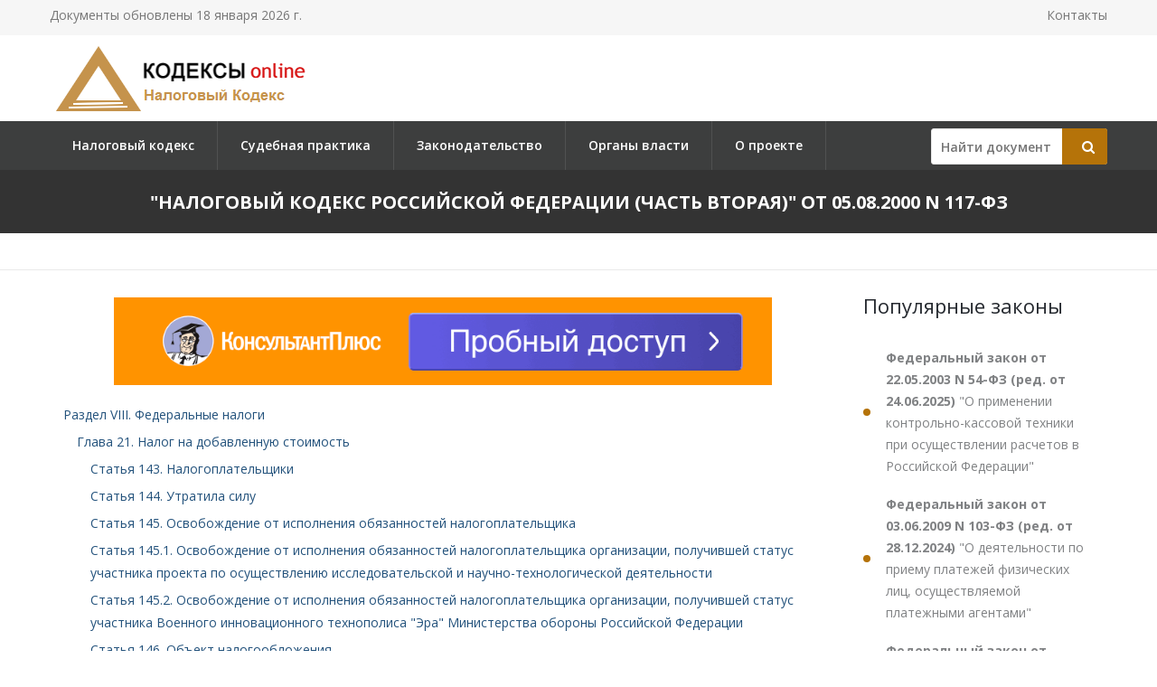

--- FILE ---
content_type: text/html; charset=utf-8
request_url: https://nkrfkod.ru/nk-chast-2/
body_size: 191368
content:

<!DOCTYPE html PUBLIC "-//W3C//DTD XHTML 1.0 Transitional//EN" "http://www.w3.org/TR/xhtml1/DTD/xhtml1-transitional.dtd">
<html>
<head>
    <meta http-equiv="Content-Type" content="text/html; charset=utf-8" />
    <title>Налоговый кодекс Российской Федерации (часть вторая) от 05.08.2000 N 117-ФЗ</title>
    <meta name="description" content="Налоговый кодекс Российской Федерации (часть вторая) от 05.08.2000 N 117-ФЗ. (ред. от 28.11.2025)" />
    <link rel="canonical" href="https://nkrfkod.ru/nk-chast-2/" />

    <meta name="viewport" content="width=device-width, initial-scale=1.0" />

    <link href="/static/css/bootstrap.css" rel="stylesheet">
    <link href="/static/css/revolution-slider.css" rel="stylesheet">
    <link href="/static/css/style.css" rel="stylesheet">
    <!--Favicon-->
    <link rel="shortcut icon" href="/favicon.ico" type="image/x-icon">
    <link rel="icon" href="/favicon.ico" type="image/x-icon">
    <!-- Responsive -->
    <meta http-equiv="X-UA-Compatible" content="IE=edge">
    <meta name="viewport" content="width=device-width, initial-scale=1.0, maximum-scale=1.0, user-scalable=0">
    <link href="/static/css/responsive.css" rel="stylesheet">
    <!--[if lt IE 9]><script src="https://cdnjs.cloudflare.com/ajax/libs/html5shiv/3.7.3/html5shiv.js"></script><![endif]-->
    <!--[if lt IE 9]><script src="/static/js/respond.js"></script><![endif]-->
    <style type="text/css">.fancybox-margin{margin-right:16px;}</style>

    <script>window.yaContextCb = window.yaContextCb || []</script>
    <script src="https://yandex.ru/ads/system/context.js" async></script>

</head>

<body>
<div class="page-wrapper">

    <!-- Preloader -->
    <div class="preloader" style="display: none;"></div>

    <!-- Main Header-->
    <header class="main-header">
        <!-- Header Top -->
        <div class="header-top">
            <div class="auto-container clearfix">
                <!--Top Left-->
                <div class="top-left pull-left">
                    <ul class="links-nav clearfix">
                        <li><p>Документы обновлены 18 января 2026 г.</p></li>
                    </ul>
                </div>

                <!--Top Right-->
                
                <div class="top-right pull-right">
                    <ul class="links-nav clearfix">
                        <li><a href="/kontakty/">Контакты</a></li>
                    </ul>
                </div>
                
            </div>
        </div><!-- Header Top End -->

        <!--Header-Upper-->
        <div class="header-upper">
            <div class="auto-container">
                <div class="clearfix">

                    <div class="pull-left logo-outer">
                        <div class="logo"><a href="/"><img src="/static/img/logo-nkrfkod.ru.png" alt="" title=""></a></div>
                    </div>

                </div>
            </div>
        </div>

        <!--Header-Lower-->
        <div class="header-lower">
            <!--Background Layer-->
            <div class="bg-layer"></div>


            <div class="auto-container">
                <div class="nav-outer clearfix">
                    <!-- Main Menu -->
                    <nav class="main-menu">
    <div class="navbar-header">
        <!-- Toggle Button -->
        <button type="button" class="navbar-toggle" data-toggle="collapse" data-target=".navbar-collapse">
        <span class="icon-bar"></span>
        <span class="icon-bar"></span>
        <span class="icon-bar"></span>
        </button>
    </div>
    <div class="navbar-collapse collapse clearfix">
        <ul class="navigation clearfix">
            
                
                    
                        <li><a href="/" title="">Налоговый кодекс</a></li>
                    
                
                    
                        <li><a href="/pract/" title="">Судебная практика</a></li>
                    
                
                    
                        <li class="dropdown"><a href="/zakonodatelstvo/" title="">Законодательство</a>
                        
                            <ul>
                            
                                <li><a href="/nds/" title="НДС">НДС</a></li>
                            
                                <li><a href="/ndfl/" title="НДФЛ">НДФЛ</a></li>
                            
                                <li><a href="/nalog-na-pribyl/" title="Налог на прибыль">Налог на прибыль</a></li>
                            
                                <li><a href="/esn/" title="ЕСН">ЕСН</a></li>
                            
                                <li><a href="/aktsiz/" title="Акциз">Акциз</a></li>
                            
                                <li><a href="/igornyy-nalog/" title="Игорный налог">Игорный налог</a></li>
                            
                                <li><a href="/transportnyy-nalog/" title="Транспортный налог">Транспортный налог</a></li>
                            
                                <li><a href="/nalog-na-imuschestvo-fizicheskih-lits/" title="Налог на имущество физических лиц">Налог на имущество физических лиц</a></li>
                            
                                <li><a href="/nalog-s-prodazh/" title="Налог с продаж">Налог с продаж</a></li>
                            
                                <li><a href="/zemelnyy-nalog/" title="Земельный налог">Земельный налог</a></li>
                            
                                <li><a href="/usn/" title="УСН">УСН</a></li>
                            
                                <li><a href="/vmenennyy-nalog/" title="Вмененный налог">Вмененный налог</a></li>
                            
                                <li><a href="/uplata-nalogov-i-sborov/" title="Уплата налогов и сборов">Уплата налогов и сборов</a></li>
                            
                                <li><a href="/nalogovye-pravonarusheniya/" title="Налоговые правонарушения">Налоговые правонарушения</a></li>
                            
                            </ul>
                        
                    
                
                    
                        <li><a href="/authority/" title="">Органы власти</a></li>
                    
                
                    
                        <li><a href="/o-proekte/" title="">О проекте</a></li>
                    
                
            
        </ul>
    </div>
</nav>


                    <!-- Main Menu End-->

                    <div class="btn-outer sidebar">
                    <div class="theme-btn quote-btn">

                        <!-- Search Form -->
<div class="search-box">
    <form action="/search/" method="get" id="search">
        <div class="form-group">
            <input class="search__box" id="id_findline" name="term" placeholder="Найти документ" type="text" value="">
            <button class="search__submit" type="submit" id="search-btn"><span class="icon fa fa-search"></span></button>
        </div>
    </form>
</div>

                    </a>
                    </div>

                </div>
            </div>
        </div>

        <!--Sticky Header-->
        <div class="sticky-header">
            <div class="auto-container clearfix">
                <!--Logo-->
                <div class="logo pull-left">
                    <a href="/" class="img-responsive"><img src="/static/img/logo-nkrfkod.ru.png" alt="Transpo" title="Transpo"></a>
                </div>

                <!--Right Col-->
                <div class="right-col pull-right">
                    <!-- Main Menu -->
                    <nav class="main-menu">
                        <div class="navbar-header">
                            <!-- Toggle Button -->
                            <button type="button" class="navbar-toggle" data-toggle="collapse" data-target=".navbar-collapse">
                            <span class="icon-bar"></span>
                            <span class="icon-bar"></span>
                            <span class="icon-bar"></span>
                            </button>
                        </div>

                        <div class="navbar-collapse collapse clearfix">
                            <ul class="navigation clearfix">
                                <nav class="main-menu">
    <div class="navbar-header">
        <!-- Toggle Button -->
        <button type="button" class="navbar-toggle" data-toggle="collapse" data-target=".navbar-collapse">
        <span class="icon-bar"></span>
        <span class="icon-bar"></span>
        <span class="icon-bar"></span>
        </button>
    </div>
    <div class="navbar-collapse collapse clearfix">
        <ul class="navigation clearfix">
            
                
                    
                        <li><a href="/" title="">Налоговый кодекс</a></li>
                    
                
                    
                        <li><a href="/pract/" title="">Судебная практика</a></li>
                    
                
                    
                        <li class="dropdown"><a href="/zakonodatelstvo/" title="">Законодательство</a>
                        
                            <ul>
                            
                                <li><a href="/nds/" title="НДС">НДС</a></li>
                            
                                <li><a href="/ndfl/" title="НДФЛ">НДФЛ</a></li>
                            
                                <li><a href="/nalog-na-pribyl/" title="Налог на прибыль">Налог на прибыль</a></li>
                            
                                <li><a href="/esn/" title="ЕСН">ЕСН</a></li>
                            
                                <li><a href="/aktsiz/" title="Акциз">Акциз</a></li>
                            
                                <li><a href="/igornyy-nalog/" title="Игорный налог">Игорный налог</a></li>
                            
                                <li><a href="/transportnyy-nalog/" title="Транспортный налог">Транспортный налог</a></li>
                            
                                <li><a href="/nalog-na-imuschestvo-fizicheskih-lits/" title="Налог на имущество физических лиц">Налог на имущество физических лиц</a></li>
                            
                                <li><a href="/nalog-s-prodazh/" title="Налог с продаж">Налог с продаж</a></li>
                            
                                <li><a href="/zemelnyy-nalog/" title="Земельный налог">Земельный налог</a></li>
                            
                                <li><a href="/usn/" title="УСН">УСН</a></li>
                            
                                <li><a href="/vmenennyy-nalog/" title="Вмененный налог">Вмененный налог</a></li>
                            
                                <li><a href="/uplata-nalogov-i-sborov/" title="Уплата налогов и сборов">Уплата налогов и сборов</a></li>
                            
                                <li><a href="/nalogovye-pravonarusheniya/" title="Налоговые правонарушения">Налоговые правонарушения</a></li>
                            
                            </ul>
                        
                    
                
                    
                        <li><a href="/authority/" title="">Органы власти</a></li>
                    
                
                    
                        <li><a href="/o-proekte/" title="">О проекте</a></li>
                    
                
            
        </ul>
    </div>
</nav>


                            </ul>
                        </div>
                    </nav><!-- Main Menu End-->
                </div>

            </div>
        </div><!--End Sticky Header-->

    </header>
    <!--End Main Header -->


        <section class="page-title">
            <div class="auto-container">
                <h1>
                        &quot;Налоговый кодекс Российской Федерации (часть вторая)&quot; от 05.08.2000 N 117-ФЗ
                    </h1>
            </div>
        </section>
        <!--Breadcrumb-->
        <div class="breadcrumb-outer">
            <div class="auto-container">
                <div class="bread-crumb text-center">
                    
                    </div>
            </div>
        </div>


    <!--Sidebar Page-->
    <div class="sidebar-page-container sec-pdd-120-100">
        <!--Tabs Box-->
        <div class="auto-container">
            <div class="row clearfix">
                <!--Content Side-->
                <div class="content-side col-lg-9 col-md-8 col-sm-12 col-xs-12 padd-right-50">

                <div class="banner_max">
<!--AdFox START-->
<!--yandex_lawsites-kod-->
<!--Площадка: apkrfkod.ru / все страницы / 728*90 верх-->
<!--Категория: <не задана>-->
<!--Тип баннера: 728*90 верх-->
<div id="adfox_165633026266333448"></div>
<script>
    window.yaContextCb.push(()=>{
        Ya.adfoxCode.createAdaptive({
            ownerId: 692978,
            containerId: 'adfox_165633026266333448',
            params: {
                p1: 'cusjs',
                p2: 'hsga'
            }
        }, ['desktop', 'tablet', 'phone'], {
            tabletWidth: 830,
            phoneWidth: 480,
            isAutoReloads: false
        })
    })
</script>
</div>

                
                    
                        <div class="marg2"> <a href="/razdel-viii/">Раздел VIII. Федеральные налоги</a></div>
                    
                        <div class="marg3"> <a href="/glava-21/">Глава 21. Налог на добавленную стоимость</a></div>
                    
                        <div class="marg4"> <a href="/statja-143_1/">Статья 143. Налогоплательщики</a></div>
                    
                        <div class="marg4"> <a href="/statja-144_1/">Статья 144. Утратила силу</a></div>
                    
                        <div class="marg4"> <a href="/statja-145_1/">Статья 145. Освобождение от исполнения обязанностей налогоплательщика</a></div>
                    
                        <div class="marg4"> <a href="/statja-145.1_1/">Статья 145.1. Освобождение от исполнения обязанностей налогоплательщика организации, получившей статус участника проекта по осуществлению исследовательской и научно-технологической деятельности</a></div>
                    
                        <div class="marg4"> <a href="/statja-145.2_1/">Статья 145.2. Освобождение от исполнения обязанностей налогоплательщика организации, получившей статус участника Военного инновационного технополиса &quot;Эра&quot; Министерства обороны Российской Федерации</a></div>
                    
                        <div class="marg4"> <a href="/statja-146_1/">Статья 146. Объект налогообложения</a></div>
                    
                        <div class="marg4"> <a href="/statja-147_1/">Статья 147. Место реализации товаров</a></div>
                    
                        <div class="marg4"> <a href="/statja-148_1/">Статья 148. Место реализации работ (услуг)</a></div>
                    
                        <div class="marg4"> <a href="/statja-149_1/">Статья 149. Операции, не подлежащие налогообложению (освобождаемые от налогообложения)</a></div>
                    
                        <div class="marg4"> <a href="/statja-150_1/">Статья 150. Ввоз товаров на территорию Российской Федерации и иные территории, находящиеся под ее юрисдикцией, не подлежащий налогообложению (освобождаемый от налогообложения)</a></div>
                    
                        <div class="marg4"> <a href="/statja-151_1/">Статья 151. Особенности налогообложения при ввозе товаров на территорию Российской Федерации и иные территории, находящиеся под ее юрисдикцией, и вывозе товаров с территории Российской Федерации</a></div>
                    
                        <div class="marg4"> <a href="/statja-152_1/">Статья 152. Утратила силу</a></div>
                    
                        <div class="marg4"> <a href="/statja-153_1/">Статья 153. Налоговая база</a></div>
                    
                        <div class="marg4"> <a href="/statja-154_1/">Статья 154. Порядок определения налоговой базы при реализации товаров (работ, услуг)</a></div>
                    
                        <div class="marg4"> <a href="/statja-155_1/">Статья 155. Особенности определения налоговой базы при передаче имущественных прав</a></div>
                    
                        <div class="marg4"> <a href="/statja-156_1/">Статья 156. Особенности определения налоговой базы налогоплательщиками, получающими доход на основе договоров поручения, договоров комиссии или агентских договоров</a></div>
                    
                        <div class="marg4"> <a href="/statja-157_1/">Статья 157. Особенности определения налоговой базы и особенности уплаты налога при осуществлении транспортных перевозок и реализации услуг международной связи</a></div>
                    
                        <div class="marg4"> <a href="/statja-158_1/">Статья 158. Особенности определения налоговой базы при реализации предприятия в целом как имущественного комплекса</a></div>
                    
                        <div class="marg4"> <a href="/statja-159_1/">Статья 159. Порядок определения налоговой базы при совершении операций по передаче товаров (выполнению работ, оказанию услуг) для собственных нужд и выполнению строительно-монтажных работ для собственного потребления</a></div>
                    
                        <div class="marg4"> <a href="/statja-160_1/">Статья 160. Порядок определения налоговой базы при ввозе товаров на территорию Российской Федерации и иные территории, находящиеся под ее юрисдикцией</a></div>
                    
                        <div class="marg4"> <a href="/statja-161_1/">Статья 161. Особенности определения налоговой базы налоговыми агентами</a></div>
                    
                        <div class="marg4"> <a href="/statja-162_1/">Статья 162. Особенности определения налоговой базы с учетом сумм, связанных с расчетами по оплате товаров (работ, услуг)</a></div>
                    
                        <div class="marg4"> <a href="/statja-162.1_1/">Статья 162.1. Особенности налогообложения при реорганизации организаций</a></div>
                    
                        <div class="marg4"> <a href="/statja-162.2_1/">Статья 162.2. Особенности определения налоговой базы на территориях Республики Крым и города федерального значения Севастополя</a></div>
                    
                        <div class="marg4"> <a href="/statja-162.3_1/">Статья 162.3. Особенности определения налоговой базы и исчисления налога на территориях Донецкой Народной Республики, Луганской Народной Республики, Запорожской области, Херсонской области</a></div>
                    
                        <div class="marg4"> <a href="/statja-163_1/">Статья 163. Налоговый период</a></div>
                    
                        <div class="marg4"> <a href="/statja-164_1/">Статья 164. Налоговые ставки</a></div>
                    
                        <div class="marg4"> <a href="/statja-165_2/">Статья 165. Порядок подтверждения права на применение налоговой ставки 0 процентов</a></div>
                    
                        <div class="marg4"> <a href="/statja-166_1/">Статья 166. Порядок исчисления налога</a></div>
                    
                        <div class="marg4"> <a href="/statja-167_1/">Статья 167. Момент определения налоговой базы</a></div>
                    
                        <div class="marg4"> <a href="/statja-168_1/">Статья 168. Сумма налога, предъявляемая продавцом покупателю</a></div>
                    
                        <div class="marg4"> <a href="/statja-169_1/">Статья 169. Счет-фактура</a></div>
                    
                        <div class="marg4"> <a href="/statja-169.1_1/">Статья 169.1. Компенсация суммы налога физическим лицам - гражданам иностранных государств при вывозе товаров за пределы таможенной территории Евразийского экономического союза. Порядок и условия осуществления такой компенсации</a></div>
                    
                        <div class="marg4"> <a href="/statja-170_1/">Статья 170. Порядок отнесения сумм налога на затраты по производству и реализации товаров (работ, услуг)</a></div>
                    
                        <div class="marg4"> <a href="/statja-171_1/">Статья 171. Налоговые вычеты</a></div>
                    
                        <div class="marg4"> <a href="/statja-171.1_1/">Статья 171.1. Восстановление сумм налога, принятых к вычету в отношении приобретенных или построенных объектов основных средств</a></div>
                    
                        <div class="marg4"> <a href="/statja-172_1/">Статья 172. Порядок применения налоговых вычетов</a></div>
                    
                        <div class="marg4"> <a href="/statja-173_1/">Статья 173. Сумма налога, подлежащая уплате в бюджет</a></div>
                    
                        <div class="marg4"> <a href="/statja-174_1/">Статья 174. Порядок и сроки уплаты налога в бюджет</a></div>
                    
                        <div class="marg4"> <a href="/statja-174.1_1/">Статья 174.1. Особенности исчисления и уплаты в бюджет налога при осуществлении операций в соответствии с договором простого товарищества (договором о совместной деятельности), договором инвестиционного товарищества, договором доверительного управления имуществом или концессионным соглашением на территории Российской Федерации</a></div>
                    
                        <div class="marg4"> <a href="/statja-174.2_1/">Статья 174.2. Особенности исчисления и уплаты налога при оказании иностранными организациями услуг в электронной форме</a></div>
                    
                        <div class="marg4"> <a href="/statja-174.3_1/">Статья 174.3. Особенности исчисления и уплаты налога при реализации товаров Евразийского экономического союза физическим лицам посредством электронных торговых площадок</a></div>
                    
                        <div class="marg4"> <a href="/statja-175_1/">Статья 175. Исключена</a></div>
                    
                        <div class="marg4"> <a href="/statja-176_1/">Статья 176. Порядок возмещения налога</a></div>
                    
                        <div class="marg4"> <a href="/statja-176.1_1/">Статья 176.1. Заявительный порядок возмещения налога</a></div>
                    
                        <div class="marg4"> <a href="/statja-177_1/">Статья 177. Сроки и порядок уплаты налога при ввозе товаров на территорию Российской Федерации и иные территории, находящиеся под ее юрисдикцией</a></div>
                    
                        <div class="marg4"> <a href="/statja-178_1/">Статья 178. Утратила силу</a></div>
                    
                        <div class="marg3"> <a href="/glava-22/">Глава 22. Акцизы</a></div>
                    
                        <div class="marg4"> <a href="/statja-179_1/">Статья 179. Налогоплательщики</a></div>
                    
                        <div class="marg4"> <a href="/statja-179.1_1/">Статья 179.1. Утратила силу</a></div>
                    
                        <div class="marg4"> <a href="/statja-179.2_1/">Статья 179.2. Свидетельства о регистрации организации, совершающей операции с этиловым спиртом</a></div>
                    
                        <div class="marg4"> <a href="/statja-179.3_1/">Статья 179.3. Свидетельства о регистрации лица, совершающего операции с прямогонным бензином</a></div>
                    
                        <div class="marg4"> <a href="/statja-179.4_1/">Статья 179.4. Свидетельство о регистрации лица, совершающего операции с бензолом, параксилолом или ортоксилолом</a></div>
                    
                        <div class="marg4"> <a href="/statja-179.5_1/">Статья 179.5. Свидетельство о регистрации организации, совершающей операции со средними дистиллятами</a></div>
                    
                        <div class="marg4"> <a href="/statja-179.6_1/">Статья 179.6. Свидетельство о регистрации лица, совершающего операции по переработке средних дистиллятов</a></div>
                    
                        <div class="marg4"> <a href="/statja-179.7_1/">Статья 179.7. Свидетельство о регистрации лица, совершающего операции по переработке нефтяного сырья</a></div>
                    
                        <div class="marg4"> <a href="/statja-179.8_1/">Статья 179.8. Свидетельство о регистрации лица, совершающего операции по переработке этана</a></div>
                    
                        <div class="marg4"> <a href="/statja-179.9_1/">Статья 179.9. Свидетельство о регистрации лица, совершающего операции по переработке сжиженных углеводородных газов</a></div>
                    
                        <div class="marg4"> <a href="/statja-180_1/">Статья 180. Особенности исполнения обязанностей налогоплательщика в рамках договора простого товарищества (договора о совместной деятельности)</a></div>
                    
                        <div class="marg4"> <a href="/statja-181_1/">Статья 181. Подакцизные товары</a></div>
                    
                        <div class="marg4"> <a href="/statja-182_1/">Статья 182. Объект налогообложения</a></div>
                    
                        <div class="marg4"> <a href="/statja-183_1/">Статья 183. Операции, не подлежащие налогообложению (освобождаемые от налогообложения)</a></div>
                    
                        <div class="marg4"> <a href="/statja-184_1/">Статья 184. Особенности освобождения от налогообложения при реализации подакцизных товаров</a></div>
                    
                        <div class="marg4"> <a href="/statja-185_1/">Статья 185. Особенности налогообложения при перемещении подакцизных товаров через таможенную границу Евразийского экономического союза</a></div>
                    
                        <div class="marg4"> <a href="/statja-186_1/">Статья 186. Особенности взимания акциза при ввозе и вывозе подакцизных товаров Евразийского экономического союза</a></div>
                    
                        <div class="marg4"> <a href="/statja-186.1_1/">Статья 186.1. Порядок взимания акцизов по товарам Евразийского экономического союза, подлежащим маркировке федеральными специальными марками или учетно-контрольными специальными марками, ввозимым в Российскую Федерацию с территории государства - члена Евразийского экономического союза</a></div>
                    
                        <div class="marg4"> <a href="/statja-187_1/">Статья 187. Определение налоговой базы при реализации (передаче) или получении подакцизных товаров</a></div>
                    
                        <div class="marg4"> <a href="/statja-187.1_1/">Статья 187.1. Порядок определения расчетной стоимости и установления максимальной розничной цены табачных изделий, в отношении которых установлены комбинированные налоговые ставки</a></div>
                    
                        <div class="marg4"> <a href="/statja-188_1/">Статья 188. Утратила силу</a></div>
                    
                        <div class="marg4"> <a href="/statja-189_1/">Статья 189. Увеличение налоговой базы при реализации подакцизных товаров</a></div>
                    
                        <div class="marg4"> <a href="/statja-190_1/">Статья 190. Особенности определения налоговой базы при совершении операций с подакцизными товарами с использованием различных налоговых ставок</a></div>
                    
                        <div class="marg4"> <a href="/statja-191_1/">Статья 191. Определение налоговой базы при ввозе подакцизных товаров на территорию Российской Федерации и иные территории, находящиеся под ее юрисдикцией</a></div>
                    
                        <div class="marg4"> <a href="/statja-192_1/">Статья 192. Налоговый период</a></div>
                    
                        <div class="marg4"> <a href="/statja-193_1/">Статья 193. Налоговые ставки</a></div>
                    
                        <div class="marg4"> <a href="/statja-194_1/">Статья 194. Порядок исчисления акциза и авансового платежа акциза</a></div>
                    
                        <div class="marg4"> <a href="/statja-195_1/">Статья 195. Определение даты реализации (передачи) или получения подакцизных товаров</a></div>
                    
                        <div class="marg4"> <a href="/statja-196_1/">Статья 196. Утратила силу</a></div>
                    
                        <div class="marg4"> <a href="/statja-197_1/">Статья 197. Утратила силу</a></div>
                    
                        <div class="marg4"> <a href="/statja-197.1_1/">Статья 197.1. Утратила силу</a></div>
                    
                        <div class="marg4"> <a href="/statja-198_1/">Статья 198. Сумма акциза, предъявляемая продавцом покупателю</a></div>
                    
                        <div class="marg4"> <a href="/statja-199_1/">Статья 199. Порядок отнесения сумм акциза</a></div>
                    
                        <div class="marg4"> <a href="/statja-200_1/">Статья 200. Налоговые вычеты</a></div>
                    
                        <div class="marg4"> <a href="/statja-201_1/">Статья 201. Порядок применения налоговых вычетов</a></div>
                    
                        <div class="marg4"> <a href="/statja-202_1/">Статья 202. Сумма акциза, подлежащая уплате</a></div>
                    
                        <div class="marg4"> <a href="/statja-203_1/">Статья 203. Сумма акциза, подлежащая возврату</a></div>
                    
                        <div class="marg4"> <a href="/statja-203.1_1/">Статья 203.1. Порядок возмещения акциза отдельным категориям налогоплательщиков</a></div>
                    
                        <div class="marg4"> <a href="/statja-204_1/">Статья 204. Сроки и порядок уплаты акциза при совершении операций с подакцизными товарами</a></div>
                    
                        <div class="marg4"> <a href="/statja-205_1/">Статья 205. Сроки и порядок уплаты акциза при ввозе подакцизных товаров на территорию Российской Федерации и иные территории, находящиеся под ее юрисдикцией</a></div>
                    
                        <div class="marg4"> <a href="/statja-205.1_1/">Статья 205.1. Особенности установления, исчисления и уплаты акциза на природный газ в случаях, предусмотренных международными договорами Российской Федерации</a></div>
                    
                        <div class="marg4"> <a href="/statja-206_1/">Статья 206. Утратила силу</a></div>
                    
                        <div class="marg4"> <a href="/statja-206.1_1/">Статья 206.1. Особенности исчисления и уплаты акциза на территориях Донецкой Народной Республики, Луганской Народной Республики, Запорожской области, Херсонской области</a></div>
                    
                        <div class="marg3"> <a href="/glava-23/">Глава 23. Налог на доходы физических лиц</a></div>
                    
                        <div class="marg4"> <a href="/statja-207_1/">Статья 207. Налогоплательщики</a></div>
                    
                        <div class="marg4"> <a href="/statja-208_1/">Статья 208. Доходы от источников в Российской Федерации и доходы от источников за пределами Российской Федерации</a></div>
                    
                        <div class="marg4"> <a href="/statja-209_1/">Статья 209. Объект налогообложения</a></div>
                    
                        <div class="marg4"> <a href="/statja-210_1/">Статья 210. Налоговая база</a></div>
                    
                        <div class="marg4"> <a href="/statja-211_1/">Статья 211. Особенности определения налоговой базы при получении доходов в натуральной форме</a></div>
                    
                        <div class="marg4"> <a href="/statja-212_1/">Статья 212. Особенности определения налоговой базы при получении доходов в виде материальной выгоды</a></div>
                    
                        <div class="marg4"> <a href="/statja-213_1/">Статья 213. Особенности определения налоговой базы по договорам страхования</a></div>
                    
                        <div class="marg4"> <a href="/statja-213.1_1/">Статья 213.1. Особенности определения налоговой базы по договорам негосударственного пенсионного обеспечения, договорам долгосрочных сбережений и договорам обязательного пенсионного страхования, заключаемым с негосударственными пенсионными фондами</a></div>
                    
                        <div class="marg4"> <a href="/statja-214_1/">Статья 214. Особенности уплаты налога на доходы физических лиц в отношении доходов от долевого участия в организации</a></div>
                    
                        <div class="marg4"> <a href="/statja-214.1_1/">Статья 214.1. Особенности определения налоговой базы, исчисления и уплаты налога на доходы по операциям с ценными бумагами и по операциям с производными финансовыми инструментами</a></div>
                    
                        <div class="marg4"> <a href="/statja-214.2_1/">Статья 214.2. Особенности определения налоговой базы при получении доходов в виде процентов по вкладам (остаткам на счетах) в банках, находящихся на территории Российской Федерации</a></div>
                    
                        <div class="marg4"> <a href="/statja-214.2.1_1/">Статья 214.2.1. Особенности определения налоговой базы при получении доходов в виде платы за использование денежных средств членов кредитного потребительского кооператива (пайщиков), процентов за использование сельскохозяйственным кредитным потребительским кооперативом средств, привлекаемых в форме займов от членов сельскохозяйственного кредитного потребительского кооператива или ассоциированных членов сельскохозяйственного кредитного потребительского кооператива</a></div>
                    
                        <div class="marg4"> <a href="/statja-214.3_1/">Статья 214.3. Особенности определения налоговой базы по операциям РЕПО, объектом которых являются ценные бумаги</a></div>
                    
                        <div class="marg4"> <a href="/statja-214.4_1/">Статья 214.4. Особенности определения налоговой базы по операциям займа ценными бумагами</a></div>
                    
                        <div class="marg4"> <a href="/statja-214.5_1/">Статья 214.5. Особенности определения налоговой базы по доходам, полученным участниками инвестиционного товарищества</a></div>
                    
                        <div class="marg4"> <a href="/statja-214.6_1/">Статья 214.6. Особенности исчисления и уплаты налога в отношении доходов по государственным ценным бумагам, муниципальным ценным бумагам, а также по эмиссионным ценным бумагам, выпущенным российскими организациями, выплачиваемых иностранным организациям, действующим в интересах третьих лиц</a></div>
                    
                        <div class="marg4"> <a href="/statja-214.7_1/">Статья 214.7. Особенности определения налоговой базы, исчисления и уплаты налога по доходам в виде выигрышей, полученных от участия в азартных играх и лотереях</a></div>
                    
                        <div class="marg4"> <a href="/statja-214.8_1/">Статья 214.8. Истребование документов, связанных с исчислением и уплатой налога при выплате доходов по государственным ценным бумагам, муниципальным ценным бумагам, а также по эмиссионным ценным бумагам, выпущенным российскими организациями, выплачиваемых иностранным организациям, действующим в интересах третьих лиц</a></div>
                    
                        <div class="marg4"> <a href="/statja-214.9_1/">Статья 214.9. Особенности определения налоговой базы, учета убытков, исчисления и уплаты налога по операциям, учитываемым на индивидуальном инвестиционном счете</a></div>
                    
                        <div class="marg4"> <a href="/statja-214.10_1/">Статья 214.10. Особенности определения налоговой базы, исчисления и уплаты налога по доходам, полученным от продажи недвижимого имущества, а также по доходам в виде объекта недвижимого имущества, полученного в порядке дарения</a></div>
                    
                        <div class="marg4"> <a href="/statja-214.11_1/">Статья 214.11. Особенности определения налоговой базы, исчисления и уплаты налога на доходы по операциям с цифровыми финансовыми активами и (или) цифровыми правами, включающими одновременно цифровые финансовые активы и утилитарные цифровые права</a></div>
                    
                        <div class="marg4"> <a href="/statja-215_1/">Статья 215. Особенности определения доходов отдельных категорий иностранных граждан</a></div>
                    
                        <div class="marg4"> <a href="/statja-216_1/">Статья 216. Налоговый период</a></div>
                    
                        <div class="marg4"> <a href="/statja-217_1/">Статья 217. Доходы, не подлежащие налогообложению (освобождаемые от налогообложения)</a></div>
                    
                        <div class="marg4"> <a href="/statja-217.1_1/">Статья 217.1. Особенности освобождения от налогообложения доходов от продажи объектов недвижимого имущества</a></div>
                    
                        <div class="marg4"> <a href="/statja-218_1/">Статья 218. Стандартные налоговые вычеты</a></div>
                    
                        <div class="marg4"> <a href="/statja-219_1/">Статья 219. Социальные налоговые вычеты</a></div>
                    
                        <div class="marg4"> <a href="/statja-219.1_1/">Статья 219.1. Инвестиционные налоговые вычеты</a></div>
                    
                        <div class="marg4"> <a href="/statja-219.2_1/">Статья 219.2. Налоговые вычеты на долгосрочные сбережения граждан</a></div>
                    
                        <div class="marg4"> <a href="/statja-220_1/">Статья 220. Имущественные налоговые вычеты</a></div>
                    
                        <div class="marg4"> <a href="/statja-220.1_1/">Статья 220.1. Налоговые вычеты при переносе на будущие периоды убытков от операций с ценными бумагами и операций с производными финансовыми инструментами</a></div>
                    
                        <div class="marg4"> <a href="/statja-220.2_1/">Статья 220.2. Налоговые вычеты при переносе на будущие периоды убытков от участия в инвестиционном товариществе</a></div>
                    
                        <div class="marg4"> <a href="/statja-221_1/">Статья 221. Профессиональные налоговые вычеты</a></div>
                    
                        <div class="marg4"> <a href="/statja-221.1_1/">Статья 221.1. Упрощенный порядок получения налоговых вычетов</a></div>
                    
                        <div class="marg4"> <a href="/statja-222_1/">Статья 222. Полномочия законодательных (представительных) органов субъектов Российской Федерации по установлению социальных и имущественных вычетов</a></div>
                    
                        <div class="marg4"> <a href="/statja-223_1/">Статья 223. Дата фактического получения дохода</a></div>
                    
                        <div class="marg4"> <a href="/statja-224_1/">Статья 224. Налоговые ставки</a></div>
                    
                        <div class="marg4"> <a href="/statja-225_1/">Статья 225. Порядок исчисления налога</a></div>
                    
                        <div class="marg4"> <a href="/statja-226_1/">Статья 226. Особенности исчисления налога налоговыми агентами. Порядок и сроки уплаты налога налоговыми агентами</a></div>
                    
                        <div class="marg4"> <a href="/statja-226.1_1/">Статья 226.1. Особенности исчисления и уплаты налога налоговыми агентами при осуществлении операций с ценными бумагами, операций с производными финансовыми инструментами, а также при осуществлении выплат по ценным бумагам российских и (или) иностранных эмитентов</a></div>
                    
                        <div class="marg4"> <a href="/statja-226.2_1/">Статья 226.2. Особенности исчисления и уплаты налога налоговыми агентами при осуществлении операций с цифровыми финансовыми активами и (или) цифровыми правами, включающими одновременно цифровые финансовые активы и утилитарные цифровые права</a></div>
                    
                        <div class="marg4"> <a href="/statja-227_1/">Статья 227. Особенности исчисления сумм налога отдельными категориями физических лиц. Порядок и сроки уплаты налога, порядок и сроки уплаты авансовых платежей указанными лицами</a></div>
                    
                        <div class="marg4"> <a href="/statja-227.1_1/">Статья 227.1. Особенности исчисления суммы налога и подачи налоговой декларации некоторыми категориями иностранных граждан, осуществляющих трудовую деятельность по найму в Российской Федерации. Порядок уплаты налога</a></div>
                    
                        <div class="marg4"> <a href="/statja-227.2_1/">Статья 227.2. Особенности исчисления сумм налога с фиксированной прибыли контролируемых иностранных компаний</a></div>
                    
                        <div class="marg4"> <a href="/statja-228_1/">Статья 228. Особенности исчисления налога в отношении отдельных видов доходов. Порядок уплаты налога</a></div>
                    
                        <div class="marg4"> <a href="/statja-229_1/">Статья 229. Налоговая декларация</a></div>
                    
                        <div class="marg4"> <a href="/statja-230_1/">Статья 230. Обеспечение соблюдения положений настоящей главы</a></div>
                    
                        <div class="marg4"> <a href="/statja-231_1/">Статья 231. Порядок взыскания и возврата налога</a></div>
                    
                        <div class="marg4"> <a href="/statja-231.1_1/">Статья 231.1. Утратила силу</a></div>
                    
                        <div class="marg4"> <a href="/statja-232_1/">Статья 232. Устранение двойного налогообложения</a></div>
                    
                        <div class="marg4"> <a href="/statja-233_1/">Статья 233. Утратила силу</a></div>
                    
                        <div class="marg3"> <a href="/glava-24/">Глава 24. Единый социальный налог (статья 234, статья 235, статья 236, статья 237, статья 238, статья 239, статья 240, статья 241, статья 242, статья 243, статья 244, статья 245). - Утратила силу</a></div>
                    
                        <div class="marg3"> <a href="/glava-25/">Глава 25. Налог на прибыль организаций</a></div>
                    
                        <div class="marg4"> <a href="/statja-246_1/">Статья 246. Налогоплательщики</a></div>
                    
                        <div class="marg4"> <a href="/statja-246.1_1/">Статья 246.1. Освобождение от исполнения обязанностей налогоплательщика организации, получившей статус участника проекта по осуществлению исследовательской и научно-технологической деятельности</a></div>
                    
                        <div class="marg4"> <a href="/statja-246.1-1_1/">Статья 246.1-1. Освобождение от исполнения обязанностей налогоплательщика организации, получившей статус участника Военного инновационного технополиса &quot;Эра&quot; Министерства обороны Российской Федерации</a></div>
                    
                        <div class="marg4"> <a href="/statja-246.2_1/">Статья 246.2. Организации, признаваемые налоговыми резидентами Российской Федерации</a></div>
                    
                        <div class="marg4"> <a href="/statja-246.3_1/">Статья 246.3. Освобождение от исполнения обязанностей налогоплательщика организации, осуществляющей деятельность на территории Южно-Курильского, Курильского или Северо-Курильского городского округа</a></div>
                    
                        <div class="marg4"> <a href="/statja-247_1/">Статья 247. Объект налогообложения</a></div>
                    
                        <div class="marg4"> <a href="/statja-248_1/">Статья 248. Порядок определения доходов. Классификация доходов</a></div>
                    
                        <div class="marg4"> <a href="/statja-249_1/">Статья 249. Доходы от реализации</a></div>
                    
                        <div class="marg4"> <a href="/statja-250_1/">Статья 250. Внереализационные доходы</a></div>
                    
                        <div class="marg4"> <a href="/statja-251_1/">Статья 251. Доходы, не учитываемые при определении налоговой базы</a></div>
                    
                        <div class="marg4"> <a href="/statja-252_1/">Статья 252. Расходы. Группировка расходов</a></div>
                    
                        <div class="marg4"> <a href="/statja-253_1/">Статья 253. Расходы, связанные с производством и реализацией</a></div>
                    
                        <div class="marg4"> <a href="/statja-254_1/">Статья 254. Материальные расходы</a></div>
                    
                        <div class="marg4"> <a href="/statja-255_1/">Статья 255. Расходы на оплату труда</a></div>
                    
                        <div class="marg4"> <a href="/statja-256_1/">Статья 256. Амортизируемое имущество</a></div>
                    
                        <div class="marg4"> <a href="/statja-257_1/">Статья 257. Порядок определения стоимости амортизируемого имущества</a></div>
                    
                        <div class="marg4"> <a href="/statja-258_1/">Статья 258. Амортизационные группы (подгруппы). Особенности включения амортизируемого имущества в состав амортизационных групп (подгрупп)</a></div>
                    
                        <div class="marg4"> <a href="/statja-259_1/">Статья 259. Методы и порядок расчета сумм амортизации</a></div>
                    
                        <div class="marg4"> <a href="/statja-259.1_1/">Статья 259.1. Порядок расчета сумм амортизации при применении линейного метода начисления амортизации</a></div>
                    
                        <div class="marg4"> <a href="/statja-259.2_1/">Статья 259.2. Порядок расчета сумм амортизации при применении нелинейного метода начисления амортизации</a></div>
                    
                        <div class="marg4"> <a href="/statja-259.3_1/">Статья 259.3. Применение повышающих (понижающих) коэффициентов к норме амортизации</a></div>
                    
                        <div class="marg4"> <a href="/statja-260_1/">Статья 260. Расходы на ремонт основных средств и иного имущества</a></div>
                    
                        <div class="marg4"> <a href="/statja-261_1/">Статья 261. Расходы на освоение природных ресурсов</a></div>
                    
                        <div class="marg4"> <a href="/statja-262_1/">Статья 262. Расходы на научные исследования и (или) опытно-конструкторские разработки</a></div>
                    
                        <div class="marg4"> <a href="/statja-263_1/">Статья 263. Расходы на обязательное и добровольное имущественное страхование</a></div>
                    
                        <div class="marg4"> <a href="/statja-264_1/">Статья 264. Прочие расходы, связанные с производством и (или) реализацией</a></div>
                    
                        <div class="marg4"> <a href="/statja-264.1_1/">Статья 264.1. Расходы на приобретение права на земельные участки</a></div>
                    
                        <div class="marg4"> <a href="/statja-265_1/">Статья 265. Внереализационные расходы</a></div>
                    
                        <div class="marg4"> <a href="/statja-266_1/">Статья 266. Расходы на формирование резервов по сомнительным долгам</a></div>
                    
                        <div class="marg4"> <a href="/statja-267_1/">Статья 267. Расходы на формирование резерва по гарантийному ремонту и гарантийному обслуживанию</a></div>
                    
                        <div class="marg4"> <a href="/statja-267.1_1/">Статья 267.1. Расходы на формирование резервов предстоящих расходов, направляемых на цели, обеспечивающие социальную защиту инвалидов</a></div>
                    
                        <div class="marg4"> <a href="/statja-267.2_1/">Статья 267.2. Расходы на формирование резервов предстоящих расходов на научные исследования и (или) опытно-конструкторские разработки</a></div>
                    
                        <div class="marg4"> <a href="/statja-267.3_1/">Статья 267.3. Расходы на формирование резервов предстоящих расходов некоммерческих организаций</a></div>
                    
                        <div class="marg4"> <a href="/statja-267.4_1/">Статья 267.4. Расходы на формирование резерва предстоящих расходов, связанных с завершением деятельности по добыче углеводородного сырья на новом морском месторождении углеводородного сырья</a></div>
                    
                        <div class="marg4"> <a href="/statja-268_1/">Статья 268. Особенности определения расходов при реализации товаров и (или) имущественных прав</a></div>
                    
                        <div class="marg4"> <a href="/statja-268.1_1/">Статья 268.1. Особенности признания доходов и расходов при приобретении предприятия как имущественного комплекса</a></div>
                    
                        <div class="marg4"> <a href="/statja-269_1/">Статья 269. Особенности учета процентов по долговым обязательствам в целях налогообложения</a></div>
                    
                        <div class="marg4"> <a href="/statja-270_1/">Статья 270. Расходы, не учитываемые в целях налогообложения</a></div>
                    
                        <div class="marg4"> <a href="/statja-271_1/">Статья 271. Порядок признания доходов при методе начисления</a></div>
                    
                        <div class="marg4"> <a href="/statja-272_1/">Статья 272. Порядок признания расходов при методе начисления</a></div>
                    
                        <div class="marg4"> <a href="/statja-273_1/">Статья 273. Порядок определения доходов и расходов при кассовом методе</a></div>
                    
                        <div class="marg4"> <a href="/statja-274_1/">Статья 274. Налоговая база</a></div>
                    
                        <div class="marg4"> <a href="/statja-275_1/">Статья 275. Особенности определения налоговой базы по доходам, полученным от долевого участия в других организациях</a></div>
                    
                        <div class="marg4"> <a href="/statja-275.1_1/">Статья 275.1. Особенности определения налоговой базы налогоплательщиками, осуществляющими деятельность, связанную с использованием объектов обслуживающих производств и хозяйств</a></div>
                    
                        <div class="marg4"> <a href="/statja-275.2_1/">Статья 275.2. Особенности определения налоговой базы при осуществлении деятельности, связанной с добычей углеводородного сырья на новом морском месторождении углеводородного сырья</a></div>
                    
                        <div class="marg4"> <a href="/statja-275.3_1/">Статья 275.3. Особенности формирования стоимости имущества (имущественных прав) международными компаниями и иностранными организациями, признаваемыми налоговыми резидентами Российской Федерации</a></div>
                    
                        <div class="marg4"> <a href="/statja-276_1/">Статья 276. Особенности определения налоговой базы участников договора доверительного управления имуществом</a></div>
                    
                        <div class="marg4"> <a href="/statja-277_1/">Статья 277. Особенности признания доходов и расходов при передаче имущества (имущественных прав) в уставный (складочный) капитал (фонд, имущество фонда), в качестве имущественного взноса Российской Федерации в государственные корпорации, при реорганизации и ликвидации организации, при выделении активов из паевого инвестиционного фонда</a></div>
                    
                        <div class="marg4"> <a href="/statja-278_1/">Статья 278. Особенности определения налоговой базы по доходам, полученным участниками договора простого товарищества</a></div>
                    
                        <div class="marg4"> <a href="/statja-278.1_1/">Статья 278.1. Особенности определения налоговой базы по доходам, полученным участниками консолидированной группы налогоплательщиков</a></div>
                    
                        <div class="marg4"> <a href="/statja-278.2_1/">Статья 278.2. Особенности определения налоговой базы участниками договора инвестиционного товарищества</a></div>
                    
                        <div class="marg4"> <a href="/statja-279_1/">Статья 279. Особенности определения налоговой базы при уступке (переуступке) права требования</a></div>
                    
                        <div class="marg4"> <a href="/statja-280_1/">Статья 280. Особенности определения налоговой базы по операциям с ценными бумагами</a></div>
                    
                        <div class="marg4"> <a href="/statja-281_1/">Статья 281. Особенности определения налоговой базы по операциям с государственными и муниципальными ценными бумагами</a></div>
                    
                        <div class="marg4"> <a href="/statja-282_1/">Статья 282. Особенности определения налоговой базы по операциям РЕПО с ценными бумагами</a></div>
                    
                        <div class="marg4"> <a href="/statja-282.1_1/">Статья 282.1. Особенности налогообложения при осуществлении операций займа ценными бумагами и операций с ценными бумагами в рамках обеспечительного платежа</a></div>
                    
                        <div class="marg4"> <a href="/statja-282.2_1/">Статья 282.2. Особенности определения налоговой базы по операциям с цифровыми финансовыми активами и (или) цифровыми правами, включающими одновременно цифровые финансовые активы и утилитарные цифровые права</a></div>
                    
                        <div class="marg4"> <a href="/statja-282.3_1/">Статья 282.3. Особенности определения налоговой базы по операциям с цифровой валютой</a></div>
                    
                        <div class="marg4"> <a href="/statja-283_1/">Статья 283. Перенос убытков на будущее</a></div>
                    
                        <div class="marg4"> <a href="/statja-284_1/">Статья 284. Налоговые ставки</a></div>
                    
                        <div class="marg4"> <a href="/statja-284.1_1/">Статья 284.1. Особенности применения налоговой ставки 0 процентов организациями, осуществляющими образовательную и (или) медицинскую деятельность</a></div>
                    
                        <div class="marg4"> <a href="/statja-284.2_1/">Статья 284.2. Особенности применения налоговой ставки 0 процентов к налоговой базе, определяемой по операциям с акциями (долями участия в уставном капитале) российских организаций и (или) иностранных организаций</a></div>
                    
                        <div class="marg4"> <a href="/statja-284.2.1_1/">Статья 284.2.1. Утратила силу</a></div>
                    
                        <div class="marg4"> <a href="/statja-284.3_1/">Статья 284.3. Особенности применения налоговой ставки к налоговой базе, определяемой налогоплательщиками - участниками региональных инвестиционных проектов, включенными в реестр участников региональных инвестиционных проектов</a></div>
                    
                        <div class="marg4"> <a href="/statja-284.3-1_1/">Статья 284.3-1. Особенности применения налоговой ставки к налоговой базе, определяемой налогоплательщиками - участниками региональных инвестиционных проектов, для которых не требуется включение в реестр участников региональных инвестиционных проектов</a></div>
                    
                        <div class="marg4"> <a href="/statja-284.4_1/">Статья 284.4. Особенности применения налоговой ставки к налоговой базе, определяемой налогоплательщиками, получившими статус резидента территории опережающего развития в соответствии с Федеральным законом &quot;О территориях опережающего развития в Российской Федерации&quot;, статус резидента свободного порта Владивосток в соответствии с Федеральным законом &quot;О свободном порте Владивосток&quot; либо статус резидента Арктической зоны Российской Федерации в соответствии с Федеральным законом &quot;О государственной поддержке предпринимательской деятельности в Арктической зоне Российской Федерации&quot;</a></div>
                    
                        <div class="marg4"> <a href="/statja-284.5_1/">Статья 284.5. Особенности применения налоговой ставки 0 процентов организациями, осуществляющими социальное обслуживание граждан</a></div>
                    
                        <div class="marg4"> <a href="/statja-284.6_1/">Статья 284.6. Утратила силу</a></div>
                    
                        <div class="marg4"> <a href="/statja-284.7_1/">Статья 284.7. Особенности применения международными холдинговыми компаниями налоговой ставки 0 процентов к налоговой базе, определяемой по операциям с акциями (долями участия в уставном капитале) организаций</a></div>
                    
                        <div class="marg4"> <a href="/statja-284.8_1/">Статья 284.8. Особенности применения налоговой ставки 0 процентов музеями, театрами, библиотеками, учредителями которых являются субъекты Российской Федерации или муниципальные образования, домами и дворцами культуры, клубами, учредителями которых являются муниципальные образования (за исключением указанных домов и дворцов культуры, клубов, располагающихся в городах, районных центрах (кроме административных центров муниципальных районов, являющихся единственным населенным пунктом муниципального района), поселках городского типа)</a></div>
                    
                        <div class="marg4"> <a href="/statja-284.9_1/">Статья 284.9. Особенности применения налоговой ставки к налоговой базе, определяемой организациями, имеющими статус налогоплательщика - участника специального инвестиционного контракта</a></div>
                    
                        <div class="marg4"> <a href="/statja-284.10_1/">Статья 284.10. Условия применения международными холдинговыми компаниями пониженных налоговых ставок</a></div>
                    
                        <div class="marg4"> <a href="/statja-284.11_1/">Статья 284.11. Особенности исполнения обязанностей налогоплательщика международной холдинговой компанией и лицами, получающими или выплачивающими доход, источником которого является международная холдинговая компания (лицами, выплачивающими доход международной холдинговой компании)</a></div>
                    
                        <div class="marg4"> <a href="/statja-284.12_1/">Статья 284.12. Условие и порядок применения налоговой ставки в размере 15 процентов личными фондами</a></div>
                    
                        <div class="marg4"> <a href="/statja-285_1/">Статья 285. Налоговый период. Отчетный период</a></div>
                    
                        <div class="marg4"> <a href="/statja-286_1/">Статья 286. Порядок исчисления налога и авансовых платежей</a></div>
                    
                        <div class="marg4"> <a href="/statja-286.1_1/">Статья 286.1. Инвестиционный налоговый вычет</a></div>
                    
                        <div class="marg4"> <a href="/statja-286.2_1/">Статья 286.2. Федеральный инвестиционный налоговый вычет</a></div>
                    
                        <div class="marg4"> <a href="/statja-287_1/">Статья 287. Сроки и порядок уплаты налога и налога в виде авансовых платежей</a></div>
                    
                        <div class="marg4"> <a href="/statja-288_1/">Статья 288. Особенности исчисления и уплаты налога налогоплательщиком, имеющим обособленные подразделения</a></div>
                    
                        <div class="marg4"> <a href="/statja-288.1_1/">Статья 288.1. Особенности исчисления и уплаты налога на прибыль организаций резидентами Особой экономической зоны в Калининградской области</a></div>
                    
                        <div class="marg4"> <a href="/statja-288.2_1/">Статья 288.2. Особенности исчисления налога участниками региональных инвестиционных проектов, включенными в реестр участников региональных инвестиционных проектов</a></div>
                    
                        <div class="marg4"> <a href="/statja-288.3_1/">Статья 288.3. Особенности исчисления налога участниками региональных инвестиционных проектов, для которых не требуется включение в реестр участников региональных инвестиционных проектов</a></div>
                    
                        <div class="marg4"> <a href="/statja-288.4_1/">Статья 288.4. Особенности исчисления и уплаты налога на прибыль организаций налогоплательщиками - участниками соглашений о защите и поощрении капиталовложений</a></div>
                    
                        <div class="marg4"> <a href="/statja-289_1/">Статья 289. Налоговая декларация</a></div>
                    
                        <div class="marg4"> <a href="/statja-290_1/">Статья 290. Особенности определения доходов банков</a></div>
                    
                        <div class="marg4"> <a href="/statja-291_1/">Статья 291. Особенности определения расходов банков</a></div>
                    
                        <div class="marg4"> <a href="/statja-292_1/">Статья 292. Расходы на формирование резервов банков</a></div>
                    
                        <div class="marg4"> <a href="/statja-293_1/">Статья 293. Особенности определения доходов страховых организаций (страховщиков)</a></div>
                    
                        <div class="marg4"> <a href="/statja-294_1/">Статья 294. Особенности определения расходов страховых организаций (страховщиков)</a></div>
                    
                        <div class="marg4"> <a href="/statja-294.1_1/">Статья 294.1. Особенности определения доходов и расходов страховых медицинских организаций - участников обязательного медицинского страхования</a></div>
                    
                        <div class="marg4"> <a href="/statja-295_1/">Статья 295. Особенности определения доходов негосударственных пенсионных фондов</a></div>
                    
                        <div class="marg4"> <a href="/statja-296_1/">Статья 296. Особенности определения расходов негосударственных пенсионных фондов</a></div>
                    
                        <div class="marg4"> <a href="/statja-297_1/">Статья 297. Утратила силу</a></div>
                    
                        <div class="marg4"> <a href="/statja-297.1_1/">Статья 297.1. Особенности определения доходов кредитных потребительских кооперативов и микрофинансовых организаций</a></div>
                    
                        <div class="marg4"> <a href="/statja-297.2_1/">Статья 297.2. Особенности определения расходов кредитных потребительских кооперативов и микрофинансовых организаций</a></div>
                    
                        <div class="marg4"> <a href="/statja-297.3_1/">Статья 297.3. Расходы на формирование резервов на возможные потери по займам кредитных потребительских кооперативов и микрофинансовых организаций</a></div>
                    
                        <div class="marg4"> <a href="/statja-298_1/">Статья 298. Особенности определения доходов профессиональных участников рынка ценных бумаг</a></div>
                    
                        <div class="marg4"> <a href="/statja-299_1/">Статья 299. Особенности определения расходов профессиональных участников рынка ценных бумаг</a></div>
                    
                        <div class="marg4"> <a href="/statja-299.1_1/">Статья 299.1. Особенности определения доходов клиринговых организаций</a></div>
                    
                        <div class="marg4"> <a href="/statja-299.2_1/">Статья 299.2. Особенности определения расходов клиринговых организаций</a></div>
                    
                        <div class="marg4"> <a href="/statja-299.3_1/">Статья 299.3. Особенности определения доходов от осуществления деятельности, связанной с добычей углеводородного сырья на новом морском месторождении углеводородного сырья</a></div>
                    
                        <div class="marg4"> <a href="/statja-299.4_1/">Статья 299.4. Особенности определения расходов, связанных с осуществлением деятельности по добыче углеводородного сырья на новом морском месторождении углеводородного сырья</a></div>
                    
                        <div class="marg4"> <a href="/statja-299.5_1/">Статья 299.5. Особенности определения доходов и расходов эмитентов российских депозитарных расписок</a></div>
                    
                        <div class="marg4"> <a href="/statja-300_1/">Статья 300. Расходы на формирование резервов под обесценение ценных бумаг у профессиональных участников рынка ценных бумаг, осуществляющих дилерскую деятельность</a></div>
                    
                        <div class="marg4"> <a href="/statja-301_1/">Статья 301. Срочные сделки. Особенности налогообложения</a></div>
                    
                        <div class="marg4"> <a href="/statja-302_1/">Статья 302. Особенности формирования доходов и расходов налогоплательщика по операциям с производными финансовыми инструментами, обращающимися на организованном рынке</a></div>
                    
                        <div class="marg4"> <a href="/statja-303_1/">Статья 303. Особенности формирования доходов и расходов налогоплательщика по операциям с производными финансовыми инструментами, не обращающимися на организованном рынке</a></div>
                    
                        <div class="marg4"> <a href="/statja-304_1/">Статья 304. Особенности определения налоговой базы по операциям с производными финансовыми инструментами</a></div>
                    
                        <div class="marg4"> <a href="/statja-305_1/">Статья 305. Особенности оценки для целей налогообложения операций с производными финансовыми инструментами</a></div>
                    
                        <div class="marg4"> <a href="/statja-306_1/">Статья 306. Особенности налогообложения иностранных организаций. Постоянное представительство иностранной организации</a></div>
                    
                        <div class="marg4"> <a href="/statja-307_1/">Статья 307. Особенности налогообложения иностранных организаций, осуществляющих деятельность через постоянное представительство в Российской Федерации</a></div>
                    
                        <div class="marg4"> <a href="/statja-308_1/">Статья 308. Особенности налогообложения иностранных организаций при осуществлении деятельности на строительной площадке</a></div>
                    
                        <div class="marg4"> <a href="/statja-309_1/">Статья 309. Особенности налогообложения иностранных организаций, не осуществляющих деятельность через постоянное представительство в Российской Федерации и получающих доходы от источников в Российской Федерации</a></div>
                    
                        <div class="marg4"> <a href="/statja-309.1_1/">Статья 309.1. Особенности налогообложения прибыли контролируемых иностранных компаний</a></div>
                    
                        <div class="marg4"> <a href="/statja-310_1/">Статья 310. Особенности исчисления и уплаты налога с доходов, полученных иностранной организацией от источников в Российской Федерации, удерживаемого налоговым агентом</a></div>
                    
                        <div class="marg4"> <a href="/statja-310.1_1/">Статья 310.1. Особенности исчисления и уплаты налога в отношении доходов по государственным ценным бумагам, муниципальным ценным бумагам, а также по эмиссионным ценным бумагам, выпущенным российскими организациями, выплачиваемых иностранным организациям, действующим в интересах третьих лиц</a></div>
                    
                        <div class="marg4"> <a href="/statja-310.2_1/">Статья 310.2. Истребование документов, связанных с исчислением и уплатой налога в отношении доходов по государственным ценным бумагам, муниципальным ценным бумагам, а также по эмиссионным ценным бумагам, выпущенным российскими организациями, выплачиваемых иностранным организациям, действующим в интересах третьих лиц</a></div>
                    
                        <div class="marg4"> <a href="/statja-311_1/">Статья 311. Устранение двойного налогообложения</a></div>
                    
                        <div class="marg4"> <a href="/statja-312_1/">Статья 312. Специальные положения</a></div>
                    
                        <div class="marg4"> <a href="/statja-313_1/">Статья 313. Налоговый учет. Общие положения</a></div>
                    
                        <div class="marg4"> <a href="/statja-314_1/">Статья 314. Аналитические регистры налогового учета</a></div>
                    
                        <div class="marg4"> <a href="/statja-315_1/">Статья 315. Порядок составления расчета налоговой базы</a></div>
                    
                        <div class="marg4"> <a href="/statja-316_1/">Статья 316. Порядок налогового учета доходов от реализации</a></div>
                    
                        <div class="marg4"> <a href="/statja-317_1/">Статья 317. Порядок налогового учета отдельных видов внереализационных доходов</a></div>
                    
                        <div class="marg4"> <a href="/statja-318_1/">Статья 318. Порядок определения суммы расходов на производство и реализацию</a></div>
                    
                        <div class="marg4"> <a href="/statja-319_1/">Статья 319. Порядок оценки остатков незавершенного производства, остатков готовой продукции, товаров отгруженных</a></div>
                    
                        <div class="marg4"> <a href="/statja-320_1/">Статья 320. Порядок определения расходов по торговым операциям</a></div>
                    
                        <div class="marg4"> <a href="/statja-321_1/">Статья 321. Особенности ведения налогового учета организациями, созданными в соответствии с федеральными законами, регулирующими деятельность данных организаций</a></div>
                    
                        <div class="marg4"> <a href="/statja-321.1_1/">Статья 321.1. Утратила силу</a></div>
                    
                        <div class="marg4"> <a href="/statja-321.2_1/">Статья 321.2. Особенности ведения налогового учета участниками консолидированной группы налогоплательщиков</a></div>
                    
                        <div class="marg4"> <a href="/statja-322_1/">Статья 322. Особенности организации налогового учета амортизируемого имущества</a></div>
                    
                        <div class="marg4"> <a href="/statja-323_1/">Статья 323. Особенности ведения налогового учета операций с амортизируемым имуществом</a></div>
                    
                        <div class="marg4"> <a href="/statja-324_1/">Статья 324. Порядок ведения налогового учета расходов на ремонт основных средств</a></div>
                    
                        <div class="marg4"> <a href="/statja-324.1_1/">Статья 324.1. Порядок учета расходов на формирование резерва предстоящих расходов на оплату отпусков, резерва на выплату ежегодного вознаграждения за выслугу лет</a></div>
                    
                        <div class="marg4"> <a href="/statja-325_1/">Статья 325. Порядок ведения налогового учета расходов на освоение природных ресурсов</a></div>
                    
                        <div class="marg4"> <a href="/statja-325.1_1/">Статья 325.1. Порядок налогового учета расходов, связанных с обеспечением безопасных условий и охраны труда при добыче угля</a></div>
                    
                        <div class="marg4"> <a href="/statja-326_1/">Статья 326. Порядок ведения налогового учета по срочным сделкам при применении метода начисления</a></div>
                    
                        <div class="marg4"> <a href="/statja-327_1/">Статья 327. Порядок организации налогового учета по срочным сделкам при применении кассового метода</a></div>
                    
                        <div class="marg4"> <a href="/statja-328_1/">Статья 328. Порядок ведения налогового учета доходов (расходов) в виде процентов по договорам займа, кредита, банковского счета, банковского вклада, а также процентов по ценным бумагам и другим долговым обязательствам</a></div>
                    
                        <div class="marg4"> <a href="/statja-329_1/">Статья 329. Порядок ведения налогового учета при реализации ценных бумаг</a></div>
                    
                        <div class="marg4"> <a href="/statja-330_1/">Статья 330. Особенности ведения налогового учета доходов и расходов страховых организаций</a></div>
                    
                        <div class="marg4"> <a href="/statja-331_1/">Статья 331. Особенности ведения налогового учета доходов и расходов банков</a></div>
                    
                        <div class="marg4"> <a href="/statja-331.1_1/">Статья 331.1. Утратила силу</a></div>
                    
                        <div class="marg4"> <a href="/statja-332_1/">Статья 332. Особенности ведения налогового учета доходов и расходов при исполнении договора доверительного управления имуществом</a></div>
                    
                        <div class="marg4"> <a href="/statja-332.1_1/">Статья 332.1. Особенности ведения налогового учета расходов на научные исследования и (или) опытно-конструкторские разработки</a></div>
                    
                        <div class="marg4"> <a href="/statja-333_1/">Статья 333. Особенности ведения налогового учета доходов (расходов) по операциям РЕПО</a></div>
                    
                        <div class="marg3"> <a href="/glava-25.1/">Глава 25.1. Сборы за пользование объектами животного мира и за пользование объектами водных биологических ресурсов</a></div>
                    
                        <div class="marg4"> <a href="/statja-333.1_1/">Статья 333.1. Плательщики сборов</a></div>
                    
                        <div class="marg4"> <a href="/statja-333.2_1/">Статья 333.2. Объекты обложения</a></div>
                    
                        <div class="marg4"> <a href="/statja-333.3_1/">Статья 333.3. Ставки сборов</a></div>
                    
                        <div class="marg4"> <a href="/statja-333.4_1/">Статья 333.4. Порядок исчисления сборов</a></div>
                    
                        <div class="marg4"> <a href="/statja-333.4-1_1/">Статья 333.4-1. Порядок определения размера вычета, применения вычета и подтверждения обоснованности его применения</a></div>
                    
                        <div class="marg4"> <a href="/statja-333.5_1/">Статья 333.5. Порядок и сроки уплаты сборов. Порядок зачисления сборов</a></div>
                    
                        <div class="marg4"> <a href="/statja-333.6_1/">Статья 333.6. Порядок представления сведений органами и иными лицами, выдающими лицензии (разрешения)</a></div>
                    
                        <div class="marg4"> <a href="/statja-333.7_1/">Статья 333.7. Порядок представления сведений организациями и индивидуальными предпринимателями</a></div>
                    
                        <div class="marg3"> <a href="/glava-25.2/">Глава 25.2. Водный налог</a></div>
                    
                        <div class="marg4"> <a href="/statja-333.8_1/">Статья 333.8. Налогоплательщики</a></div>
                    
                        <div class="marg4"> <a href="/statja-333.9_1/">Статья 333.9. Объекты налогообложения</a></div>
                    
                        <div class="marg4"> <a href="/statja-333.10_1/">Статья 333.10. Налоговая база</a></div>
                    
                        <div class="marg4"> <a href="/statja-333.11_1/">Статья 333.11. Налоговый период</a></div>
                    
                        <div class="marg4"> <a href="/statja-333.12_1/">Статья 333.12. Налоговые ставки</a></div>
                    
                        <div class="marg4"> <a href="/statja-333.13_1/">Статья 333.13. Порядок исчисления налога</a></div>
                    
                        <div class="marg4"> <a href="/statja-333.14_1/">Статья 333.14. Порядок и сроки уплаты налога</a></div>
                    
                        <div class="marg4"> <a href="/statja-333.15_1/">Статья 333.15. Налоговая декларация</a></div>
                    
                        <div class="marg3"> <a href="/glava-25.3/">Глава 25.3. Государственная пошлина</a></div>
                    
                        <div class="marg4"> <a href="/statja-333.16_1/">Статья 333.16. Государственная пошлина</a></div>
                    
                        <div class="marg4"> <a href="/statja-333.17_1/">Статья 333.17. Плательщики государственной пошлины</a></div>
                    
                        <div class="marg4"> <a href="/statja-333.18_1/">Статья 333.18. Порядок и сроки уплаты государственной пошлины</a></div>
                    
                        <div class="marg4"> <a href="/statja-333.19_1/">Статья 333.19. Размеры государственной пошлины по делам, рассматриваемым Верховным Судом Российской Федерации, судами общей юрисдикции, мировыми судьями</a></div>
                    
                        <div class="marg4"> <a href="/statja-333.20_1/">Статья 333.20. Особенности уплаты государственной пошлины при обращении в Верховный Суд Российской Федерации, суды общей юрисдикции, к мировым судьям</a></div>
                    
                        <div class="marg4"> <a href="/statja-333.21_1/">Статья 333.21. Размеры государственной пошлины по делам, рассматриваемым Верховным Судом Российской Федерации, арбитражными судами</a></div>
                    
                        <div class="marg4"> <a href="/statja-333.22_1/">Статья 333.22. Особенности уплаты государственной пошлины при обращении в Верховный Суд Российской Федерации, арбитражные суды</a></div>
                    
                        <div class="marg4"> <a href="/statja-333.23_1/">Статья 333.23. Размеры государственной пошлины по делам, рассматриваемым Конституционным Судом Российской Федерации</a></div>
                    
                        <div class="marg4"> <a href="/statja-333.24_1/">Статья 333.24. Размеры государственной пошлины за совершение нотариальных действий</a></div>
                    
                        <div class="marg4"> <a href="/statja-333.25_1/">Статья 333.25. Особенности уплаты государственной пошлины при обращении за совершением нотариальных действий</a></div>
                    
                        <div class="marg4"> <a href="/statja-333.26_1/">Статья 333.26. Размеры государственной пошлины за государственную регистрацию актов гражданского состояния и другие юридически значимые действия, совершаемые органами записи актов гражданского состояния и иными уполномоченными органами</a></div>
                    
                        <div class="marg4"> <a href="/statja-333.27_1/">Статья 333.27. Особенности уплаты государственной пошлины за государственную регистрацию актов гражданского состояния и другие юридически значимые действия, совершаемые органами записи актов гражданского состояния и иными уполномоченными органами</a></div>
                    
                        <div class="marg4"> <a href="/statja-333.28_1/">Статья 333.28. Размеры государственной пошлины за совершение действий, связанных с приобретением гражданства Российской Федерации или выходом из гражданства Российской Федерации, а также с въездом в Российскую Федерацию или выездом из Российской Федерации</a></div>
                    
                        <div class="marg4"> <a href="/statja-333.29_1/">Статья 333.29. Особенности уплаты государственной пошлины за совершение действий, связанных с приобретением гражданства Российской Федерации или выходом из гражданства Российской Федерации, а также с въездом в Российскую Федерацию или выездом из Российской Федерации</a></div>
                    
                        <div class="marg4"> <a href="/statja-333.30_1/">Статья 333.30. Размеры государственной пошлины за совершение уполномоченным федеральным органом исполнительной власти действий по государственной регистрации программы для электронных вычислительных машин, базы данных и топологии интегральной микросхемы</a></div>
                    
                        <div class="marg4"> <a href="/statja-333.31_1/">Статья 333.31. Размеры государственной пошлины за совершение действий федеральным органом исполнительной власти, осуществляющим функции по государственному контролю (надзору) за производством, использованием и обращением драгоценных металлов, за использованием и обращением драгоценных камней</a></div>
                    
                        <div class="marg4"> <a href="/statja-333.32_1/">Статья 333.32. Особенности уплаты государственной пошлины за совершение действий федеральным органом исполнительной власти, осуществляющим функции по государственному контролю (надзору) за производством, использованием и обращением драгоценных металлов, за использованием и обращением драгоценных камней</a></div>
                    
                        <div class="marg4"> <a href="/statja-333.32.1_1/">Статья 333.32.1. Размеры государственной пошлины за совершение действий уполномоченным федеральным органом исполнительной власти при осуществлении государственной регистрации лекарственных препаратов и регистрации лекарственных препаратов для медицинского применения, ветеринарных лекарственных препаратов в целях формирования общего рынка лекарственных средств в рамках Евразийского экономического союза</a></div>
                    
                        <div class="marg4"> <a href="/statja-333.32.2_1/">Статья 333.32.2. Размеры государственной пошлины за совершение действий уполномоченным федеральным органом исполнительной власти при осуществлении государственной регистрации медицинских изделий и регистрации медицинских изделий, предназначенных для обращения на общем рынке медицинских изделий в рамках Евразийского экономического союза</a></div>
                    
                        <div class="marg4"> <a href="/statja-333.32.3_1/">Статья 333.32.3. Размеры государственной пошлины за совершение действий уполномоченным федеральным органом исполнительной власти при осуществлении государственной регистрации биомедицинских клеточных продуктов</a></div>
                    
                        <div class="marg4"> <a href="/statja-333.32.4_1/">Статья 333.32.4. Размеры государственной пошлины за совершение действий уполномоченным федеральным органом исполнительной власти при предоставлении, переоформлении и подтверждении разрешения на применение незарегистрированного медицинского изделия для диагностики in vitro</a></div>
                    
                        <div class="marg4"> <a href="/statja-333.33_1/">Статья 333.33. Размеры государственной пошлины за государственную регистрацию, а также за совершение прочих юридически значимых действий</a></div>
                    
                        <div class="marg4"> <a href="/statja-333.34_1/">Статья 333.34. Особенности уплаты государственной пошлины за государственную регистрацию выпуска ценных бумаг, средств массовой информации, за право использования наименований &quot;Россия&quot;, &quot;Российская Федерация&quot; и образованных на их основе слов и словосочетаний в наименованиях юридических лиц, за получение ресурса нумерации</a></div>
                    
                        <div class="marg4"> <a href="/statja-333.34-1_1/">Статья 333.34-1. Особенности уплаты государственной пошлины за осуществление государственного кадастрового учета объектов недвижимости, в том числе в связи с изменением сведений об объектах недвижимости</a></div>
                    
                        <div class="marg4"> <a href="/statja-333.35_1/">Статья 333.35. Льготы для отдельных категорий физических лиц и организаций</a></div>
                    
                        <div class="marg4"> <a href="/statja-333.36_1/">Статья 333.36. Льготы при обращении в Верховный Суд Российской Федерации, суды общей юрисдикции, к мировым судьям</a></div>
                    
                        <div class="marg4"> <a href="/statja-333.37_1/">Статья 333.37. Льготы при обращении в Верховный Суд Российской Федерации, арбитражные суды</a></div>
                    
                        <div class="marg4"> <a href="/statja-333.38_1/">Статья 333.38. Льготы при обращении за совершением нотариальных действий</a></div>
                    
                        <div class="marg4"> <a href="/statja-333.39_1/">Статья 333.39. Льготы при государственной регистрации актов гражданского состояния</a></div>
                    
                        <div class="marg4"> <a href="/statja-333.40_1/">Статья 333.40. Основания и порядок возврата или зачета государственной пошлины</a></div>
                    
                        <div class="marg4"> <a href="/statja-333.41_1/">Статья 333.41. Особенности предоставления отсрочки или рассрочки уплаты государственной пошлины</a></div>
                    
                        <div class="marg4"> <a href="/statja-333.42_1/">Статья 333.42. Утратила силу</a></div>
                    
                        <div class="marg3"> <a href="/glava-25.4/">Глава 25.4. Налог на дополнительный доход от добычи углеводородного сырья</a></div>
                    
                        <div class="marg4"> <a href="/statja-333.43_1/">Статья 333.43. Налогоплательщики. Понятия и термины, используемые при налогообложении дополнительного дохода от добычи углеводородного сырья</a></div>
                    
                        <div class="marg4"> <a href="/statja-333.44_1/">Статья 333.44. Порядок и условия освобождения от исполнения обязанностей налогоплательщика</a></div>
                    
                        <div class="marg4"> <a href="/statja-333.45_1/">Статья 333.45. Объект налогообложения</a></div>
                    
                        <div class="marg4"> <a href="/statja-333.46_1/">Статья 333.46. Порядок определения расчетной выручки от реализации углеводородного сырья, добытого на участке недр</a></div>
                    
                        <div class="marg4"> <a href="/statja-333.47_1/">Статья 333.47. Фактические расходы по добыче углеводородного сырья на участке недр</a></div>
                    
                        <div class="marg4"> <a href="/statja-333.48_1/">Статья 333.48. Порядок признания фактических расходов по добыче углеводородного сырья на участке недр</a></div>
                    
                        <div class="marg4"> <a href="/statja-333.49_1/">Статья 333.49. Порядок определения расчетных расходов по добыче углеводородного сырья на участке недр</a></div>
                    
                        <div class="marg4"> <a href="/statja-333.50_1/">Статья 333.50. Налоговая база</a></div>
                    
                        <div class="marg4"> <a href="/statja-333.51_1/">Статья 333.51. Порядок и условия переноса убытков на будущее</a></div>
                    
                        <div class="marg4"> <a href="/statja-333.52_1/">Статья 333.52. Порядок определения и признания исторических убытков</a></div>
                    
                        <div class="marg4"> <a href="/statja-333.53_1/">Статья 333.53. Налоговый период. Отчетный период</a></div>
                    
                        <div class="marg4"> <a href="/statja-333.54_1/">Статья 333.54. Налоговая ставка</a></div>
                    
                        <div class="marg4"> <a href="/statja-333.55_1/">Статья 333.55. Порядок исчисления и уплаты налога и авансовых платежей. Минимальный налог</a></div>
                    
                        <div class="marg4"> <a href="/statja-333.56_1/">Статья 333.56. Налоговая декларация</a></div>
                    
                        <div class="marg3"> <a href="/glava-26/">Глава 26. Налог на добычу полезных ископаемых</a></div>
                    
                        <div class="marg4"> <a href="/statja-334_1/">Статья 334. Налогоплательщики</a></div>
                    
                        <div class="marg4"> <a href="/statja-335_1/">Статья 335. Постановка на учет в качестве налогоплательщика налога на добычу полезных ископаемых</a></div>
                    
                        <div class="marg4"> <a href="/statja-336_1/">Статья 336. Объект налогообложения</a></div>
                    
                        <div class="marg4"> <a href="/statja-337_1/">Статья 337. Добытое полезное ископаемое</a></div>
                    
                        <div class="marg4"> <a href="/statja-338_1/">Статья 338. Налоговая база</a></div>
                    
                        <div class="marg4"> <a href="/statja-339_1/">Статья 339. Порядок определения количества добытого полезного ископаемого</a></div>
                    
                        <div class="marg4"> <a href="/statja-340_1/">Статья 340. Порядок оценки стоимости добытых полезных ископаемых при определении налоговой базы</a></div>
                    
                        <div class="marg4"> <a href="/statja-340.1_1/">Статья 340.1. Особенности определения стоимости углеводородного сырья, добытого на новом морском месторождении углеводородного сырья</a></div>
                    
                        <div class="marg4"> <a href="/statja-341_1/">Статья 341. Налоговый период</a></div>
                    
                        <div class="marg4"> <a href="/statja-342_1/">Статья 342. Налоговая ставка</a></div>
                    
                        <div class="marg4"> <a href="/statja-342.1_1/">Статья 342.1. Порядок определения и применения коэффициента, характеризующего способ добычи кондиционных руд черных металлов (Кподз)</a></div>
                    
                        <div class="marg4"> <a href="/statja-342.2_1/">Статья 342.2. Порядок определения и применения коэффициента, характеризующего степень сложности добычи нефти (Кд), и коэффициента, характеризующего степень выработанности конкретной залежи углеводородного сырья (Кдв)</a></div>
                    
                        <div class="marg4"> <a href="/statja-342.3_1/">Статья 342.3. Порядок определения и применения коэффициента, характеризующего территорию добычи полезного ископаемого</a></div>
                    
                        <div class="marg4"> <a href="/statja-342.3-1_1/">Статья 342.3-1. Порядок определения и применения коэффициента, характеризующего территорию добычи полезного ископаемого, для участников региональных инвестиционных проектов, для которых не требуется включение в реестр участников региональных инвестиционных проектов</a></div>
                    
                        <div class="marg4"> <a href="/statja-342.4_1/">Статья 342.4. Порядок расчета базового значения единицы условного топлива (Еут), коэффициента, характеризующего степень сложности добычи газа горючего природного и (или) газового конденсата из залежи углеводородного сырья (Кс), показателя, характеризующего расходы на транспортировку газа горючего природного (Тг), и показателя Кгк</a></div>
                    
                        <div class="marg4"> <a href="/statja-342.5_1/">Статья 342.5. Порядок определения показателя, характеризующего особенности добычи нефти (Дм)</a></div>
                    
                        <div class="marg4"> <a href="/statja-342.6_1/">Статья 342.6. Порядок определения коэффициента, характеризующего уровень налогообложения нефти, добываемой на участках недр, в отношении которой исчисляется налог на дополнительный доход от добычи углеводородного сырья (Кндд)</a></div>
                    
                        <div class="marg4"> <a href="/statja-342.7_1/">Статья 342.7. Порядок определения и применения коэффициента, характеризующего особенности добычи редких металлов (Крм)</a></div>
                    
                        <div class="marg4"> <a href="/statja-342.8_1/">Статья 342.8. Порядок определения и применения рентного коэффициента Крента</a></div>
                    
                        <div class="marg4"> <a href="/statja-342.9_1/">Статья 342.9. Порядок определения и применения коэффициента Кжр</a></div>
                    
                        <div class="marg4"> <a href="/statja-342.10_1/">Статья 342.10. Порядок определения и применения коэффициента Кмкр</a></div>
                    
                        <div class="marg4"> <a href="/statja-342.11_1/">Статья 342.11. Порядок определения и применения коэффициента Куг</a></div>
                    
                        <div class="marg4"> <a href="/statja-342.12_1/">Статья 342.12. Порядок определения и применения коэффициента Ккс</a></div>
                    
                        <div class="marg4"> <a href="/statja-342.13_1/">Статья 342.13. Порядок определения и применения коэффициента Кэнрг</a></div>
                    
                        <div class="marg4"> <a href="/statja-342.14_1/">Статья 342.14. Порядок определения и применения коэффициента Кан</a></div>
                    
                        <div class="marg4"> <a href="/statja-342.15_1/">Статья 342.15. Порядок определения и применения коэффициента Кфр</a></div>
                    
                        <div class="marg4"> <a href="/statja-343_1/">Статья 343. Порядок исчисления и уплаты налога</a></div>
                    
                        <div class="marg4"> <a href="/statja-343.1_1/">Статья 343.1. Порядок уменьшения суммы налога, исчисленного при добыче угля, на расходы, связанные с обеспечением безопасных условий и охраны труда</a></div>
                    
                        <div class="marg4"> <a href="/statja-343.2_1/">Статья 343.2. Порядок уменьшения суммы налога, исчисленной при добыче нефти обезвоженной, обессоленной и стабилизированной, на сумму налогового вычета</a></div>
                    
                        <div class="marg4"> <a href="/statja-343.3_1/">Статья 343.3. Порядок уменьшения суммы налога, исчисленной при добыче газа горючего природного из всех видов месторождений углеводородного сырья, добытого на участке недр, расположенном полностью или частично в Черном море</a></div>
                    
                        <div class="marg4"> <a href="/statja-343.4_1/">Статья 343.4. Порядок уменьшения суммы налога, исчисленного при добыче газового конденсата из всех видов месторождений углеводородного сырья, на сумму налогового вычета в связи с получением при переработке газового конденсата широкой фракции легких углеводородов</a></div>
                    
                        <div class="marg4"> <a href="/statja-343.5_1/">Статья 343.5. Порядок уменьшения суммы налога, исчисленной при добыче нефти обезвоженной, обессоленной и стабилизированной, на сумму налогового вычета, связанного с созданием объектов внешней инфраструктуры</a></div>
                    
                        <div class="marg4"> <a href="/statja-343.6_1/">Статья 343.6. Порядок уменьшения суммы налога, исчисленной при добыче отдельных видов полезных ископаемых резидентами Арктической зоны Российской Федерации</a></div>
                    
                        <div class="marg4"> <a href="/statja-343.7_1/">Статья 343.7. Порядок уменьшения суммы налога, исчисленной при добыче многокомпонентной комплексной руды, содержащей молибден и медь, на участках недр, расположенных полностью или частично на территории Республики Хакасия, на сумму налогового вычета</a></div>
                    
                        <div class="marg4"> <a href="/statja-343.8_1/">Статья 343.8. Порядок уменьшения суммы налога, исчисленной при добыче железной руды (за исключением окисленных железистых кварцитов), на сумму налогового вычета, связанного с созданием объектов размещения отходов горнодобывающих производств</a></div>
                    
                        <div class="marg4"> <a href="/statja-343.9_1/">Статья 343.9. Порядок уменьшения суммы налога, исчисленной при добыче кондиционных руд олова на участках недр, расположенных полностью или частично на территории Дальневосточного федерального округа, на сумму налогового вычета</a></div>
                    
                        <div class="marg4"> <a href="/statja-344_1/">Статья 344. Сроки уплаты налога</a></div>
                    
                        <div class="marg4"> <a href="/statja-345_1/">Статья 345. Налоговая декларация</a></div>
                    
                        <div class="marg4"> <a href="/statja-345.1_1/">Статья 345.1. Порядок представления сведений органами управления государственным фондом недр, а также органами, осуществляющими контроль и надзор в сфере природопользования</a></div>
                    
                        <div class="marg4"> <a href="/statja-346_1/">Статья 346. Утратила силу</a></div>
                    
                        <div class="marg2"> <a href="/razdel-viii.1/">Раздел VIII.1. Специальные налоговые режимы</a></div>
                    
                        <div class="marg3"> <a href="/glava-26.1/">Глава 26.1. Система налогообложения для сельскохозяйственных товаропроизводителей (единый сельскохозяйственный налог)</a></div>
                    
                        <div class="marg4"> <a href="/statja-346.1_1/">Статья 346.1. Общие условия применения системы налогообложения для сельскохозяйственных товаропроизводителей (единого сельскохозяйственного налога)</a></div>
                    
                        <div class="marg4"> <a href="/statja-346.2_1/">Статья 346.2. Налогоплательщики</a></div>
                    
                        <div class="marg4"> <a href="/statja-346.3_1/">Статья 346.3. Порядок и условия начала и прекращения применения единого сельскохозяйственного налога</a></div>
                    
                        <div class="marg4"> <a href="/statja-346.4_1/">Статья 346.4. Объект налогообложения</a></div>
                    
                        <div class="marg4"> <a href="/statja-346.5_1/">Статья 346.5. Порядок определения и признания доходов и расходов</a></div>
                    
                        <div class="marg4"> <a href="/statja-346.6_1/">Статья 346.6. Налоговая база</a></div>
                    
                        <div class="marg4"> <a href="/statja-346.7_1/">Статья 346.7. Налоговый период. Отчетный период</a></div>
                    
                        <div class="marg4"> <a href="/statja-346.8_1/">Статья 346.8. Налоговая ставка</a></div>
                    
                        <div class="marg4"> <a href="/statja-346.9_1/">Статья 346.9. Порядок исчисления и уплаты единого сельскохозяйственного налога. Зачисление сумм единого сельскохозяйственного налога</a></div>
                    
                        <div class="marg4"> <a href="/statja-346.10_1/">Статья 346.10. Налоговая декларация</a></div>
                    
                        <div class="marg3"> <a href="/glava-26.2/">Глава 26.2. Упрощенная система налогообложения</a></div>
                    
                        <div class="marg4"> <a href="/statja-346.11_1/">Статья 346.11. Общие положения</a></div>
                    
                        <div class="marg4"> <a href="/statja-346.12_1/">Статья 346.12. Налогоплательщики</a></div>
                    
                        <div class="marg4"> <a href="/statja-346.13_1/">Статья 346.13. Порядок и условия начала и прекращения применения упрощенной системы налогообложения</a></div>
                    
                        <div class="marg4"> <a href="/statja-346.14_1/">Статья 346.14. Объекты налогообложения</a></div>
                    
                        <div class="marg4"> <a href="/statja-346.15_1/">Статья 346.15. Порядок определения доходов</a></div>
                    
                        <div class="marg4"> <a href="/statja-346.16_1/">Статья 346.16. Порядок определения расходов</a></div>
                    
                        <div class="marg4"> <a href="/statja-346.17_1/">Статья 346.17. Порядок признания доходов и расходов</a></div>
                    
                        <div class="marg4"> <a href="/statja-346.18_1/">Статья 346.18. Налоговая база</a></div>
                    
                        <div class="marg4"> <a href="/statja-346.19_1/">Статья 346.19. Налоговый период. Отчетный период</a></div>
                    
                        <div class="marg4"> <a href="/statja-346.20_1/">Статья 346.20. Налоговые ставки</a></div>
                    
                        <div class="marg4"> <a href="/statja-346.21_1/">Статья 346.21. Порядок исчисления и уплаты налога</a></div>
                    
                        <div class="marg4"> <a href="/statja-346.22_1/">Статья 346.22. Утратила силу</a></div>
                    
                        <div class="marg4"> <a href="/statja-346.23_1/">Статья 346.23. Налоговая декларация</a></div>
                    
                        <div class="marg4"> <a href="/statja-346.24_1/">Статья 346.24. Налоговый учет</a></div>
                    
                        <div class="marg4"> <a href="/statja-346.25_1/">Статья 346.25. Особенности исчисления налоговой базы при переходе на упрощенную систему налогообложения с иных режимов налогообложения и при переходе с упрощенной системы налогообложения на иные режимы налогообложения</a></div>
                    
                        <div class="marg4"> <a href="/statja-346.25.1_1/">Статья 346.25.1. Утратила силу</a></div>
                    
                        <div class="marg3"> <a href="/glava-26.3_1/">Глава 26.3. Система налогообложения в виде единого налога на вмененный доход для отдельных видов деятельности (статья 346.26, статья 346.27, статья 346.28, статья 346.29, статья 346.30, статья 346.31, статья 346.32, статья 346.33). - Утратила силу</a></div>
                    
                        <div class="marg3"> <a href="/glava-26.4/">Глава 26.4. Система налогообложения при выполнении соглашений о разделе продукции</a></div>
                    
                        <div class="marg4"> <a href="/statja-346.34_1/">Статья 346.34. Основные понятия, используемые в настоящей главе</a></div>
                    
                        <div class="marg4"> <a href="/statja-346.35_1/">Статья 346.35. Общие положения</a></div>
                    
                        <div class="marg4"> <a href="/statja-346.36_1/">Статья 346.36. Налогоплательщики и плательщики сборов при выполнении соглашений. Уполномоченные представители налогоплательщиков и плательщиков сборов</a></div>
                    
                        <div class="marg4"> <a href="/statja-346.37_1/">Статья 346.37. Особенности определения налоговой базы, исчисления и уплаты налога на добычу полезных ископаемых при выполнении соглашений</a></div>
                    
                        <div class="marg4"> <a href="/statja-346.38_1/">Статья 346.38. Особенности определения налоговой базы, исчисления и уплаты налога на прибыль организаций при выполнении соглашений</a></div>
                    
                        <div class="marg4"> <a href="/statja-346.39_1/">Статья 346.39. Особенности уплаты налога на добавленную стоимость при выполнении соглашений</a></div>
                    
                        <div class="marg4"> <a href="/statja-346.40_1/">Статья 346.40. Особенности представления налоговых деклараций при выполнении соглашений</a></div>
                    
                        <div class="marg4"> <a href="/statja-346.41_1/">Статья 346.41. Особенности учета налогоплательщиков при выполнении соглашений</a></div>
                    
                        <div class="marg4"> <a href="/statja-346.42_1/">Статья 346.42. Особенности проведения выездных налоговых проверок при выполнении соглашений</a></div>
                    
                        <div class="marg3"> <a href="/glava-26.5/">Глава 26.5. Патентная система налогообложения</a></div>
                    
                        <div class="marg4"> <a href="/statja-346.43_1/">Статья 346.43. Общие положения</a></div>
                    
                        <div class="marg4"> <a href="/statja-346.44_1/">Статья 346.44. Налогоплательщики</a></div>
                    
                        <div class="marg4"> <a href="/statja-346.45_1/">Статья 346.45. Порядок и условия начала и прекращения применения патентной системы налогообложения</a></div>
                    
                        <div class="marg4"> <a href="/statja-346.46_1/">Статья 346.46. Учет налогоплательщиков</a></div>
                    
                        <div class="marg4"> <a href="/statja-346.47_1/">Статья 346.47. Объект налогообложения</a></div>
                    
                        <div class="marg4"> <a href="/statja-346.48_1/">Статья 346.48. Налоговая база</a></div>
                    
                        <div class="marg4"> <a href="/statja-346.49_1/">Статья 346.49. Налоговый период</a></div>
                    
                        <div class="marg4"> <a href="/statja-346.50_1/">Статья 346.50. Налоговая ставка</a></div>
                    
                        <div class="marg4"> <a href="/statja-346.51_1/">Статья 346.51. Порядок исчисления налога, порядок и сроки уплаты налога</a></div>
                    
                        <div class="marg4"> <a href="/statja-346.52_1/">Статья 346.52. Налоговая декларация</a></div>
                    
                        <div class="marg4"> <a href="/statja-346.53_1/">Статья 346.53. Налоговый учет</a></div>
                    
                        <div class="marg2"> <a href="/razdel-ix/">Раздел IX. Региональные налоги и сборы</a></div>
                    
                        <div class="marg3"> <a href="/glava-27/">Глава 27. Налог с продаж (статья 347, статья 348, статья 349, статья 350, статья 351, статья 352, статья 353, статья 354, статья 355). - Утратила силу</a></div>
                    
                        <div class="marg3"> <a href="/glava-28/">Глава 28. Транспортный налог</a></div>
                    
                        <div class="marg4"> <a href="/statja-356_1/">Статья 356. Общие положения</a></div>
                    
                        <div class="marg4"> <a href="/statja-356.1_1/">Статья 356.1. Особенности установления налога и налогообложения в федеральной территории &quot;Сириус&quot;</a></div>
                    
                        <div class="marg4"> <a href="/statja-357_1/">Статья 357. Налогоплательщики</a></div>
                    
                        <div class="marg4"> <a href="/statja-358_1/">Статья 358. Объект налогообложения</a></div>
                    
                        <div class="marg4"> <a href="/statja-359_1/">Статья 359. Налоговая база</a></div>
                    
                        <div class="marg4"> <a href="/statja-360_1/">Статья 360. Налоговый период. Отчетный период</a></div>
                    
                        <div class="marg4"> <a href="/statja-361_1/">Статья 361. Налоговые ставки</a></div>
                    
                        <div class="marg4"> <a href="/statja-361.1_1/">Статья 361.1. Налоговые льготы</a></div>
                    
                        <div class="marg4"> <a href="/statja-362_1/">Статья 362. Порядок исчисления суммы налога и сумм авансовых платежей по налогу</a></div>
                    
                        <div class="marg4"> <a href="/statja-363_1/">Статья 363. Порядок и сроки уплаты налога и авансовых платежей по налогу</a></div>
                    
                        <div class="marg4"> <a href="/statja-363.1_1/">Статья 363.1. Утратила силу</a></div>
                    
                        <div class="marg3"> <a href="/glava-29/">Глава 29. Налог на игорный бизнес</a></div>
                    
                        <div class="marg4"> <a href="/statja-364_1/">Статья 364. Понятия, используемые в настоящей главе</a></div>
                    
                        <div class="marg4"> <a href="/statja-365_1/">Статья 365. Налогоплательщики</a></div>
                    
                        <div class="marg4"> <a href="/statja-366_1/">Статья 366. Объекты налогообложения</a></div>
                    
                        <div class="marg4"> <a href="/statja-367_1/">Статья 367. Налоговая база</a></div>
                    
                        <div class="marg4"> <a href="/statja-368_1/">Статья 368. Налоговый период</a></div>
                    
                        <div class="marg4"> <a href="/statja-369_1/">Статья 369. Налоговые ставки</a></div>
                    
                        <div class="marg4"> <a href="/statja-369.1_1/">Статья 369.1. Особенности налогообложения в федеральной территории &quot;Сириус&quot;</a></div>
                    
                        <div class="marg4"> <a href="/statja-370_1/">Статья 370. Порядок исчисления налога</a></div>
                    
                        <div class="marg4"> <a href="/statja-371_1/">Статья 371. Порядок и сроки уплаты налога</a></div>
                    
                        <div class="marg3"> <a href="/glava-30/">Глава 30. Налог на имущество организаций</a></div>
                    
                        <div class="marg4"> <a href="/statja-372_1/">Статья 372. Общие положения</a></div>
                    
                        <div class="marg4"> <a href="/statja-372.1_1/">Статья 372.1. Особенности установления налога и налогообложения в федеральной территории &quot;Сириус&quot;</a></div>
                    
                        <div class="marg4"> <a href="/statja-373_1/">Статья 373. Налогоплательщики</a></div>
                    
                        <div class="marg4"> <a href="/statja-374_1/">Статья 374. Объект налогообложения</a></div>
                    
                        <div class="marg4"> <a href="/statja-375_1/">Статья 375. Налоговая база</a></div>
                    
                        <div class="marg4"> <a href="/statja-376_1/">Статья 376. Порядок определения налоговой базы</a></div>
                    
                        <div class="marg4"> <a href="/statja-377_1/">Статья 377. Особенности определения налоговой базы в рамках договора простого товарищества (договора о совместной деятельности), договора инвестиционного товарищества</a></div>
                    
                        <div class="marg4"> <a href="/statja-378_1/">Статья 378. Особенности налогообложения имущества, переданного в доверительное управление, а также имущества, переданного в аренду</a></div>
                    
                        <div class="marg4"> <a href="/statja-378.1_1/">Статья 378.1. Особенности налогообложения имущества при исполнении концессионных соглашений</a></div>
                    
                        <div class="marg4"> <a href="/statja-378.2_1/">Статья 378.2. Особенности определения налоговой базы, исчисления и уплаты налога в отношении отдельных объектов недвижимого имущества</a></div>
                    
                        <div class="marg4"> <a href="/statja-379_1/">Статья 379. Налоговый период. Отчетный период</a></div>
                    
                        <div class="marg4"> <a href="/statja-380_1/">Статья 380. Налоговая ставка</a></div>
                    
                        <div class="marg4"> <a href="/statja-381_1/">Статья 381. Налоговые льготы</a></div>
                    
                        <div class="marg4"> <a href="/statja-381.1_1/">Статья 381.1. Порядок применения налоговых льгот</a></div>
                    
                        <div class="marg4"> <a href="/statja-382_1/">Статья 382. Порядок исчисления суммы налога и сумм авансовых платежей по налогу</a></div>
                    
                        <div class="marg4"> <a href="/statja-382.1_1/">Статья 382.1. Налоговый вычет для налогоплательщиков - участников соглашений о защите и поощрении капиталовложений</a></div>
                    
                        <div class="marg4"> <a href="/statja-383_1/">Статья 383. Порядок и сроки уплаты налога и авансовых платежей по налогу</a></div>
                    
                        <div class="marg4"> <a href="/statja-384_1/">Статья 384. Особенности исчисления и уплаты налога по местонахождению обособленных подразделений организации</a></div>
                    
                        <div class="marg4"> <a href="/statja-385_1/">Статья 385. Особенности исчисления и уплаты налога в отношении объектов недвижимого имущества, находящихся вне местонахождения организации или ее обособленного подразделения</a></div>
                    
                        <div class="marg4"> <a href="/statja-385.1_1/">Статья 385.1. Особенности исчисления и уплаты налога на имущество организаций резидентами Особой экономической зоны в Калининградской области</a></div>
                    
                        <div class="marg4"> <a href="/statja-385.2_1/">Статья 385.2. Особенности исчисления и уплаты налога в отношении имущества, входящего в состав Единой системы газоснабжения</a></div>
                    
                        <div class="marg4"> <a href="/statja-385.3_1/">Статья 385.3. Особенности исчисления налога в отношении железнодорожных путей общего пользования и сооружений, являющихся их неотъемлемой технологической частью</a></div>
                    
                        <div class="marg4"> <a href="/statja-386_1/">Статья 386. Налоговая декларация</a></div>
                    
                        <div class="marg4"> <a href="/statja-386.1_1/">Статья 386.1. Устранение двойного налогообложения</a></div>
                    
                        <div class="marg2"> <a href="/razdel-x/">Раздел X. Местные налоги и сборы</a></div>
                    
                        <div class="marg3"> <a href="/glava-31/">Глава 31. Земельный налог</a></div>
                    
                        <div class="marg4"> <a href="/statja-387_1/">Статья 387. Общие положения</a></div>
                    
                        <div class="marg4"> <a href="/statja-388_1/">Статья 388. Налогоплательщики</a></div>
                    
                        <div class="marg4"> <a href="/statja-389_1/">Статья 389. Объект налогообложения</a></div>
                    
                        <div class="marg4"> <a href="/statja-390_1/">Статья 390. Налоговая база</a></div>
                    
                        <div class="marg4"> <a href="/statja-391_1/">Статья 391. Порядок определения налоговой базы</a></div>
                    
                        <div class="marg4"> <a href="/statja-392_1/">Статья 392. Особенности определения налоговой базы в отношении земельных участков, находящихся в общей собственности</a></div>
                    
                        <div class="marg4"> <a href="/statja-393_1/">Статья 393. Налоговый период. Отчетный период</a></div>
                    
                        <div class="marg4"> <a href="/statja-394_1/">Статья 394. Налоговая ставка</a></div>
                    
                        <div class="marg4"> <a href="/statja-395_1/">Статья 395. Налоговые льготы</a></div>
                    
                        <div class="marg4"> <a href="/statja-396_1/">Статья 396. Порядок исчисления налога и авансовых платежей по налогу</a></div>
                    
                        <div class="marg4"> <a href="/statja-396.1_1/">Статья 396.1. Налоговый вычет для налогоплательщиков - участников соглашений о защите и поощрении капиталовложений</a></div>
                    
                        <div class="marg4"> <a href="/statja-397_1/">Статья 397. Порядок и сроки уплаты налога и авансовых платежей по налогу</a></div>
                    
                        <div class="marg4"> <a href="/statja-398_1/">Статья 398. Утратила силу</a></div>
                    
                        <div class="marg3"> <a href="/glava-32/">Глава 32. Налог на имущество физических лиц</a></div>
                    
                        <div class="marg4"> <a href="/statja-399_1/">Статья 399. Общие положения</a></div>
                    
                        <div class="marg4"> <a href="/statja-400_1/">Статья 400. Налогоплательщики</a></div>
                    
                        <div class="marg4"> <a href="/statja-401_1/">Статья 401. Объект налогообложения</a></div>
                    
                        <div class="marg4"> <a href="/statja-402_1/">Статья 402. Утратила силу</a></div>
                    
                        <div class="marg4"> <a href="/statja-403_1/">Статья 403. Налоговая база</a></div>
                    
                        <div class="marg4"> <a href="/statja-404_1/">Статья 404. Утратила силу</a></div>
                    
                        <div class="marg4"> <a href="/statja-405_1/">Статья 405. Налоговый период</a></div>
                    
                        <div class="marg4"> <a href="/statja-406_1/">Статья 406. Налоговые ставки</a></div>
                    
                        <div class="marg4"> <a href="/statja-407_1/">Статья 407. Налоговые льготы</a></div>
                    
                        <div class="marg4"> <a href="/statja-408_1/">Статья 408. Порядок исчисления суммы налога</a></div>
                    
                        <div class="marg4"> <a href="/statja-409_1/">Статья 409. Порядок и сроки уплаты налога</a></div>
                    
                        <div class="marg3"> <a href="/glava-33/">Глава 33. Торговый сбор</a></div>
                    
                        <div class="marg4"> <a href="/statja-410_1/">Статья 410. Общие положения</a></div>
                    
                        <div class="marg4"> <a href="/statja-411_1/">Статья 411. Плательщики сбора</a></div>
                    
                        <div class="marg4"> <a href="/statja-412_1/">Статья 412. Объект обложения</a></div>
                    
                        <div class="marg4"> <a href="/statja-413_1/">Статья 413. Виды предпринимательской деятельности, в отношении которых устанавливается сбор</a></div>
                    
                        <div class="marg4"> <a href="/statja-414_1/">Статья 414. Период обложения</a></div>
                    
                        <div class="marg4"> <a href="/statja-415_1/">Статья 415. Ставки сбора</a></div>
                    
                        <div class="marg4"> <a href="/statja-416_1/">Статья 416. Учет плательщиков сбора</a></div>
                    
                        <div class="marg4"> <a href="/statja-417_1/">Статья 417. Порядок исчисления и уплаты сбора</a></div>
                    
                        <div class="marg4"> <a href="/statja-417.1_1/">Статья 417.1. Особенности исчисления и уплаты сбора при осуществлении деятельности в соответствии с договором простого товарищества (договором о совместной деятельности), договором комиссии, агентским договором, договором поручения, договором доверительного управления</a></div>
                    
                        <div class="marg4"> <a href="/statja-418_1/">Статья 418. Полномочия органов местного самоуправления (органов государственной власти городов федерального значения Москвы, Санкт-Петербурга и Севастополя)</a></div>
                    
                        <div class="marg3"> <a href="/glava-33.1/">Глава 33.1. Туристический налог</a></div>
                    
                        <div class="marg4"> <a href="/statja-418.1_1/">Статья 418.1. Общие положения</a></div>
                    
                        <div class="marg4"> <a href="/statja-418.2_1/">Статья 418.2. Налогоплательщики</a></div>
                    
                        <div class="marg4"> <a href="/statja-418.3_1/">Статья 418.3. Объект налогообложения</a></div>
                    
                        <div class="marg4"> <a href="/statja-418.4_1/">Статья 418.4. Налоговая база</a></div>
                    
                        <div class="marg4"> <a href="/statja-418.5_1/">Статья 418.5. Налоговая ставка</a></div>
                    
                        <div class="marg4"> <a href="/statja-418.5-1/">Статья 418.5-1. Налоговые льготы</a></div>
                    
                        <div class="marg4"> <a href="/statja-418.6_1/">Статья 418.6. Налоговый период</a></div>
                    
                        <div class="marg4"> <a href="/statja-418.7_1/">Статья 418.7. Порядок исчисления налога</a></div>
                    
                        <div class="marg4"> <a href="/statja-418.8_1/">Статья 418.8. Порядок и сроки уплаты налога</a></div>
                    
                        <div class="marg4"> <a href="/statja-418.9_1/">Статья 418.9. Налоговая декларация</a></div>
                    
                        <div class="marg2"> <a href="/razdel-xi/">Раздел XI. Страховые взносы в Российской Федерации</a></div>
                    
                        <div class="marg3"> <a href="/glava-34/">Глава 34. Страховые взносы</a></div>
                    
                        <div class="marg4"> <a href="/statja-419_1/">Статья 419. Плательщики страховых взносов</a></div>
                    
                        <div class="marg4"> <a href="/statja-420_1/">Статья 420. Объект обложения страховыми взносами</a></div>
                    
                        <div class="marg4"> <a href="/statja-421_1/">Статья 421. База для исчисления страховых взносов для плательщиков, производящих выплаты и иные вознаграждения физическим лицам</a></div>
                    
                        <div class="marg4"> <a href="/statja-422_1/">Статья 422. Суммы, не подлежащие обложению страховыми взносами</a></div>
                    
                        <div class="marg4"> <a href="/statja-423_1/">Статья 423. Расчетный период. Отчетный период</a></div>
                    
                        <div class="marg4"> <a href="/statja-424_1/">Статья 424. Определение даты осуществления выплат и иных вознаграждений</a></div>
                    
                        <div class="marg4"> <a href="/statja-425_1/">Статья 425. Тарифы страховых взносов</a></div>
                    
                        <div class="marg4"> <a href="/statja-426_1/">Статья 426. Утратила силу</a></div>
                    
                        <div class="marg4"> <a href="/statja-427_1/">Статья 427. Пониженные тарифы страховых взносов</a></div>
                    
                        <div class="marg4"> <a href="/statja-428_1/">Статья 428. Дополнительные тарифы страховых взносов для отдельных категорий плательщиков</a></div>
                    
                        <div class="marg4"> <a href="/statja-429_1/">Статья 429. Тарифы страховых взносов для отдельных категорий плательщиков на дополнительное социальное обеспечение членов летных экипажей воздушных судов гражданской авиации, а также отдельных категорий работников организаций угольной промышленности</a></div>
                    
                        <div class="marg4"> <a href="/statja-430_1/">Статья 430. Размер страховых взносов, уплачиваемых плательщиками, не производящими выплат и иных вознаграждений физическим лицам</a></div>
                    
                        <div class="marg4"> <a href="/statja-431_1/">Статья 431. Порядок исчисления и уплаты страховых взносов, уплачиваемых плательщиками, производящими выплаты и иные вознаграждения физическим лицам</a></div>
                    
                        <div class="marg4"> <a href="/statja-432_1/">Статья 432. Порядок исчисления и уплаты страховых взносов, уплачиваемых плательщиками, не производящими выплат и иных вознаграждений физическим лицам</a></div>
                    
                
                </div><!--End Content Side-->

                <!--Sidebar-->
                <div class="col-lg-3 col-md-4 col-sm-6 col-xs-12">
    <aside class="sidebar">
        <!-- Recent Posts -->
        <div class="sidebar-widget item-margin-bot-60 recent-posts wow fadeInUp" data-wow-delay="0ms" data-wow-duration="1500ms">

            
            
                <div class="sidebar-title"><h2>Популярные законы</h2></div>
                <ul class="list">
                    
                    <li><a href="/zakonodatelstvo/federalnyi-zakon-ot-22052003-n-54-fz/" title="Федеральный закон от 22.05.2003 N 54-ФЗ
(ред. от 24.06.2025)
"><strong>Федеральный закон от 22.05.2003 N 54-ФЗ
(ред. от 24.06.2025)
</strong>&quot;О применении контрольно-кассовой техники при осуществлении расчетов в Российской Федерации&quot;</a></li>
                    
                    <li><a href="/zakonodatelstvo/federalnyi-zakon-ot-03062009-n-103-fz/" title="Федеральный закон от 03.06.2009 N 103-ФЗ
(ред. от 28.12.2024)
"><strong>Федеральный закон от 03.06.2009 N 103-ФЗ
(ред. от 28.12.2024)
</strong>&quot;О деятельности по приему платежей физических лиц, осуществляемой платежными агентами&quot;</a></li>
                    
                    <li><a href="/zakonodatelstvo/federalnyi-zakon-ot-22111995-n-171-fz/" title="Федеральный закон от 22.11.1995 N 171-ФЗ
(ред. от 03.08.2018)
"><strong>Федеральный закон от 22.11.1995 N 171-ФЗ
(ред. от 03.08.2018)
</strong>&quot;О государственном регулировании производства и оборота этилового спирта, алкогольной и спиртосодержащей продукции и об ограничении потребления (распития) алкогольной продукции&quot;</a></li>
                    
                    <li><a href="/zakonodatelstvo/federalnyi-zakon-ot-13072015-n-218-fz/" title="Федеральный закон от 13.07.2015 N 218-ФЗ
(ред. от 03.08.2018)
"><strong>Федеральный закон от 13.07.2015 N 218-ФЗ
(ред. от 03.08.2018)
</strong>&quot;О государственной регистрации недвижимости&quot;</a></li>
                    
                    <li><a href="/zakonodatelstvo/federalnyi-zakon-ot-15111997-n-143-fz/" title="Федеральный закон от 15.11.1997 N 143-ФЗ
(ред. от 03.08.2018)
"><strong>Федеральный закон от 15.11.1997 N 143-ФЗ
(ред. от 03.08.2018)
</strong>&quot;Об актах гражданского состояния&quot;</a></li>
                    
                    <li><a href="/zakonodatelstvo/federalnyi-zakon-ot-27112010-n-311-fz/" title="Федеральный закон от 27.11.2010 N 311-ФЗ
(ред. от 03.08.2018)
"><strong>Федеральный закон от 27.11.2010 N 311-ФЗ
(ред. от 03.08.2018)
</strong>&quot;О таможенном регулировании в Российской Федерации&quot;</a></li>
                    
                    <li><a href="/zakonodatelstvo/federalnyi-zakon-ot-10122003-n-173-fz/" title="Федеральный закон от 10.12.2003 N 173-ФЗ
(ред. от 03.08.2018)
"><strong>Федеральный закон от 10.12.2003 N 173-ФЗ
(ред. от 03.08.2018)
</strong>&quot;О валютном регулировании и валютном контроле&quot;</a></li>
                    
                    <li><a href="/zakonodatelstvo/federalnyi-zakon-ot-25072002-n-115-fz/" title="Федеральный закон от 25.07.2002 N 115-ФЗ
(ред. от 19.07.2018)
"><strong>Федеральный закон от 25.07.2002 N 115-ФЗ
(ред. от 19.07.2018)
</strong>&quot;О правовом положении иностранных граждан в Российской Федерации&quot;</a></li>
                    
                    <li><a href="/zakonodatelstvo/federalnyi-zakon-ot-24072007-n-221-fz/" title="Федеральный закон от 24.07.2007 N 221-ФЗ
(ред. от 03.08.2018)
"><strong>Федеральный закон от 24.07.2007 N 221-ФЗ
(ред. от 03.08.2018)
</strong>&quot;О кадастровой деятельности&quot;</a></li>
                    
                    <li><a href="/zakonodatelstvo/federalnyi-zakon-ot-30121995-n-225-fz/" title="Федеральный закон от 30.12.1995 N 225-ФЗ
(ред. от 27.06.2018)
"><strong>Федеральный закон от 30.12.1995 N 225-ФЗ
(ред. от 27.06.2018)
</strong>&quot;О соглашениях о разделе продукции&quot;</a></li>
                    
                    <li><a href="/zakonodatelstvo/federalnyi-zakon-ot-16071998-n-102-fz/" title="Федеральный закон от 16.07.1998 N 102-ФЗ
(ред. от 31.12.2017)
"><strong>Федеральный закон от 16.07.1998 N 102-ФЗ
(ред. от 31.12.2017)
</strong>&quot;Об ипотеке (залоге недвижимости)&quot;</a></li>
                    
                    <li><a href="/zakonodatelstvo/federalnyi-zakon-ot-05082000-n-118-fz/" title="Федеральный закон от 05.08.2000 N 118-ФЗ
(ред. от 27.11.2017)
"><strong>Федеральный закон от 05.08.2000 N 118-ФЗ
(ред. от 27.11.2017)
</strong>&quot;О введении в действие части второй Налогового кодекса Российской Федерации и внесении изменений в некоторые законодательные акты Российской Федерации о налогах&quot;</a></li>
                    
                    <li><a href="/zakonodatelstvo/federalnyi-zakon-ot-22072005-n-116-fz/" title="Федеральный закон от 22.07.2005 N 116-ФЗ
(ред. от 18.07.2017)
"><strong>Федеральный закон от 22.07.2005 N 116-ФЗ
(ред. от 18.07.2017)
</strong>&quot;Об особых экономических зонах в Российской Федерации&quot;</a></li>
                    
                    <li><a href="/zakonodatelstvo/federalnyi-zakon-ot-31052002-n-62-fz/" title="Федеральный закон от 31.05.2002 N 62-ФЗ
(ред. от 29.07.2017)
"><strong>Федеральный закон от 31.05.2002 N 62-ФЗ
(ред. от 29.07.2017)
</strong>&quot;О гражданстве Российской Федерации&quot;</a></li>
                    
                    <li><a href="/zakonodatelstvo/federalnyi-zakon-ot-28112015-n-330-fz/" title="Федеральный закон от 28.11.2015 N 330-ФЗ
"><strong>Федеральный закон от 28.11.2015 N 330-ФЗ
</strong>&quot;О проставлении апостиля на российских официальных документах, подлежащих вывозу за пределы территории Российской Федерации&quot;</a></li>
                    
                    <li><a href="/zakonodatelstvo/federalnyi-zakon-ot-29121998-n-192-fz/" title="Федеральный закон от 29.12.1998 N 192-ФЗ
(ред. от 03.12.2008)
"><strong>Федеральный закон от 29.12.1998 N 192-ФЗ
(ред. от 03.12.2008)
</strong>&quot;О первоочередных мерах в области бюджетной и налоговой политики&quot;</a></li>
                    
                    <li><a href="/zakonodatelstvo/federalnyi-zakon-ot-31071998-n-147-fz/" title="Федеральный закон от 31.07.1998 N 147-ФЗ
(ред. от 29.07.2004)
"><strong>Федеральный закон от 31.07.1998 N 147-ФЗ
(ред. от 29.07.2004)
</strong>&quot;О введении в действие части первой Налогового кодекса Российской Федерации&quot;</a></li>
                    
                    <li><a href="/zakonodatelstvo/zakon-rf-ot-27121991-n-2116-1/" title="Закон РФ от 27.12.1991 N 2116-1
(ред. от 06.08.2001)
"><strong>Закон РФ от 27.12.1991 N 2116-1
(ред. от 06.08.2001)
</strong>&quot;О налоге на прибыль предприятий и организаций&quot;</a></li>
                    
                    <li><a href="/zakonodatelstvo/federalnyi-zakon-ot-14122001-n-163-fz/" title="Федеральный закон от 14.12.2001 N 163-ФЗ
"><strong>Федеральный закон от 14.12.2001 N 163-ФЗ
</strong>&quot;Об индексации ставок земельного налога&quot;</a></li>
                    
                </ul>
            

            <div class="sidebar-title"><h2>Законодательство</h2></div>
            <ul class="list">
                
                <li><a href="/zakonodatelstvo/informatsionnoe-soobshchenie-banka-rossii_273/" title="Информационное сообщение Банка России
"><strong>Информационное сообщение Банка России
</strong>&quot;Банк России выпустил в обращение монеты в нумизматическом наборе в сувенирной упаковке&quot;</a></li>
                
                <li><a href="/zakonodatelstvo/informatsionnoe-soobshchenie-banka-rossii_275/" title="Информационное сообщение Банка России
"><strong>Информационное сообщение Банка России
</strong>&quot;Банк России выпустил в обращение памятную монету из драгоценного металла&quot;</a></li>
                
                <li><a href="/zakonodatelstvo/rasporjazhenie-pravitelstva-rf-ot-02122025-n-3564-r/" title="Распоряжение Правительства РФ от 02.12.2025 N 3564-р
"><strong>Распоряжение Правительства РФ от 02.12.2025 N 3564-р
</strong>&quot;О направлении в 2025 году Росавиации бюджетных ассигнований на реализацию приоритетных мероприятий в сфере гражданской авиации, предусматривающих финансовое обеспечение расходов в целях оснащения специальной техникой, аварийно-спасательным имуществом и снаряжением федеральных казенных учреждений, подведомственных Росавиации&quot;</a></li>
                
                <li><a href="/zakonodatelstvo/rasporjazhenie-fns-rossii-ot-02122025-n-459/" title="Распоряжение ФНС России от 02.12.2025 N 459@
"><strong>Распоряжение ФНС России от 02.12.2025 N 459@
</strong>&quot;Об утверждении Плана-графика основных контрольных событий по подготовке к массовому направлению сообщений об исчисленных налоговыми органами суммах налогов за налоговый период 2025 года&quot;</a></li>
                
                <li><a href="/zakonodatelstvo/rasporjazhenie-pravitelstva-rf-ot-01122025-n-3532-r/" title="Распоряжение Правительства РФ от 01.12.2025 N 3532-р
"><strong>Распоряжение Правительства РФ от 01.12.2025 N 3532-р
</strong>&quot;О направлении в 2025 году бюджетных ассигнований, увеличенных Минздраву России для предоставление субсидии бюджету Республики Мордовия на софинансирование капитальных вложений в объекты государственной собственности субъектов Российской Федерации&quot;</a></li>
                
                <li><a href="/zakonodatelstvo/rasporjazhenie-pravitelstva-rf-ot-01122025-n-3533-r/" title="Распоряжение Правительства РФ от 01.12.2025 N 3533-р
"><strong>Распоряжение Правительства РФ от 01.12.2025 N 3533-р
</strong>&quot;О внесении изменений в распоряжение Правительства РФ от 26.12.2022 N 4231-р&quot;</a></li>
                
                <li><a href="/zakonodatelstvo/rasporjazhenie-pravitelstva-rf-ot-26122022-n-4231-r/" title="Распоряжение Правительства РФ от 26.12.2022 N 4231-р
(ред. от 01.12.2025)
О предоставлении в 2023 - 2028 годах из федерального бюджета бюджетных инвестиций акционерному обществу "><strong>Распоряжение Правительства РФ от 26.12.2022 N 4231-р
(ред. от 01.12.2025)
О предоставлении в 2023 - 2028 годах из федерального бюджета бюджетных инвестиций акционерному обществу </strong>&quot;КАВКАЗ.РФ&quot; и о внесении изменений в распоряжение Правительства РФ от 12.10.2021 N 2885-р&quot;</a></li>
                
                <li><a href="/zakonodatelstvo/rasporjazhenie-pravitelstva-rf-ot-29112025-n-3507-r/" title="Распоряжение Правительства РФ от 29.11.2025 N 3507-р
"><strong>Распоряжение Правительства РФ от 29.11.2025 N 3507-р
</strong>&quot;Об уменьшении в 2025 году ГФС России бюджетных ассигнований на исполнение публичных нормативных обязательств, в целях направления их на увеличение бюджетных ассигнований резервного фонда Правительства Российской Федерации&quot;</a></li>
                
                <li><a href="/zakonodatelstvo/rasporjazhenie-pravitelstva-rf-ot-28112025-n-3498-r/" title="Распоряжение Правительства РФ от 28.11.2025 N 3498-р
О направлении в 2025 году Минэкономразвития России бюджетных ассигнований на предоставление субсидии из федерального бюджета бюджету Чеченской Республики в целях софинансирования расходных обязательств по осуществлению имущественного взноса Чеченской Республики в уставный капитал управляющей компании особой экономической зоны промышленно-производственного типа "><strong>Распоряжение Правительства РФ от 28.11.2025 N 3498-р
О направлении в 2025 году Минэкономразвития России бюджетных ассигнований на предоставление субсидии из федерального бюджета бюджету Чеченской Республики в целях софинансирования расходных обязательств по осуществлению имущественного взноса Чеченской Республики в уставный капитал управляющей компании особой экономической зоны промышленно-производственного типа </strong>&quot;Грозный&quot; для финансового обеспечения затрат на развитие инфраструктуры особой экономической зоны промышленно-производственного типа &quot;Грозный&quot;&quot;</a></li>
                
                <li><a href="/zakonodatelstvo/rasporjazhenie-pravitelstva-rf-ot-28112025-n-3499-r/" title="Распоряжение Правительства РФ от 28.11.2025 N 3499-р
О направлении в 2025 году Минцифры России бюджетных ассигнований на государственную поддержку федерального государственного унитарного предприятия "><strong>Распоряжение Правительства РФ от 28.11.2025 N 3499-р
О направлении в 2025 году Минцифры России бюджетных ассигнований на государственную поддержку федерального государственного унитарного предприятия </strong>&quot;Космическая связь&quot; в целях обеспечения создания спутников связи и вещания государственной орбитальной группировки гражданского назначения на геостационарной орбите&quot;</a></li>
                
            </ul>
            <div class="goto"><a href="/zakonodatelstvo/">Все документы >></a><div>
        </div>

    </aside>
</div>

                <!--End Sidebar-->


            </div>
        </div>
    </div>
                <!--End Content Side-->











</div>
    <!--Main Footer-->
    <footer class="main-footer"">
        <!--Footer Upper-->
        <!-- <div class="footer-upper">
            <div class="auto-container">
                <div class="row clearfix">
                    <div class="col-lg-3 col-md-3 col-sm-6 col-xs-12 column">
                        <div class="footer-widget about-widget">
                            <figure><img src="/static/img/logo-nkrfkod.ru.png" alt=""></figure>

                        </div>
                    </div>

                    <div class="col-lg-3 col-md-3 col-sm-6 col-xs-12 column">
                        <div class="footer-widget links-widget">
                        <h4></h4>
                            <ul>
                                <li></li>
                            </ul>
                        </div>
                    </div>

                    <div class="col-lg-3 col-md-3 col-sm-6 col-xs-12 column">
                        <div class="footer-widget links-widget">
                            <h4></h4>
                            <ul>
                                <li></li>
                            </ul>
                        </div>
                    </div>


                </div>

            </div>
        </div> -->
        <!--Footer Bottom-->
        <div class="footer-bottom">
            <div class="auto-container">
                <div class="outer-box clearfix">
                    <!--Copyright-->
                    <div class="pull-left">
                        <div class="copyright">Кодексы.Онлайн,  2026</br/>
                            Проект реализуется при поддержке журнала <a href="https://lawinfo.ru/journals/29/nalogi" target="_blank">«Налоги»</a>.</br/>
                            Служба поддержки сайта: <a href="mailto:kodeksy@bk.ru">kodeksy@bk.ru</a>.</br/>
                            <a href="/kontakty/">Контакты</a> | <a href="/o-proekte/">О проекте</a> | <a href="/politic-pd/">Политика ПД</a> 
                        </div>
                    </div>
                </div>
            </div>
        </div>

        <!-- Yandex.Metrika counter --> <script type="text/javascript" > (function (d, w, c) { (w[c] = w[c] || []).push(function() { try { w.yaCounter36885015 = new Ya.Metrika({ id:36885015, clickmap:true, trackLinks:true, accurateTrackBounce:true, webvisor:true }); } catch(e) { } }); var n = d.getElementsByTagName("script")[0], s = d.createElement("script"), f = function () { n.parentNode.insertBefore(s, n); }; s.type = "text/javascript"; s.async = true; s.src = "https://mc.yandex.ru/metrika/watch.js"; if (w.opera == "[object Opera]") { d.addEventListener("DOMContentLoaded", f, false); } else { f(); } })(document, window, "yandex_metrika_callbacks"); </script> <noscript><div><img src="https://mc.yandex.ru/watch/36885015" style="position:absolute; left:-9999px;" alt="" /></div></noscript> <!-- /Yandex.Metrika counter -->

    </footer>

<!--End pagewrapper-->

<!--Scroll to top-->
<div class="scroll-to-top scroll-to-target" data-target=".main-header" style="display: none;"><span class="icon flaticon-airplane-1"></span></div>


<script src="/static/js/jquery.js"></script>
<script src="/static/js/bootstrap.min.js"></script>
<script src="/static/js/revolution.min.js"></script>
<script src="/static/js/jquery.fancybox.pack.js"></script>
<script src="/static/js/jquery.fancybox-media.js"></script>
<script src="/static/js/jquery-ui.min.js"></script>
<script src="/static/js/owl.js"></script>
<script src="/static/js/wow.js"></script>
<script src="/static/js/script.js"></script>


<div id="ui-datepicker-div" class="ui-datepicker ui-widget ui-widget-content ui-helper-clearfix ui-corner-all"></div>
</body>
</html>
